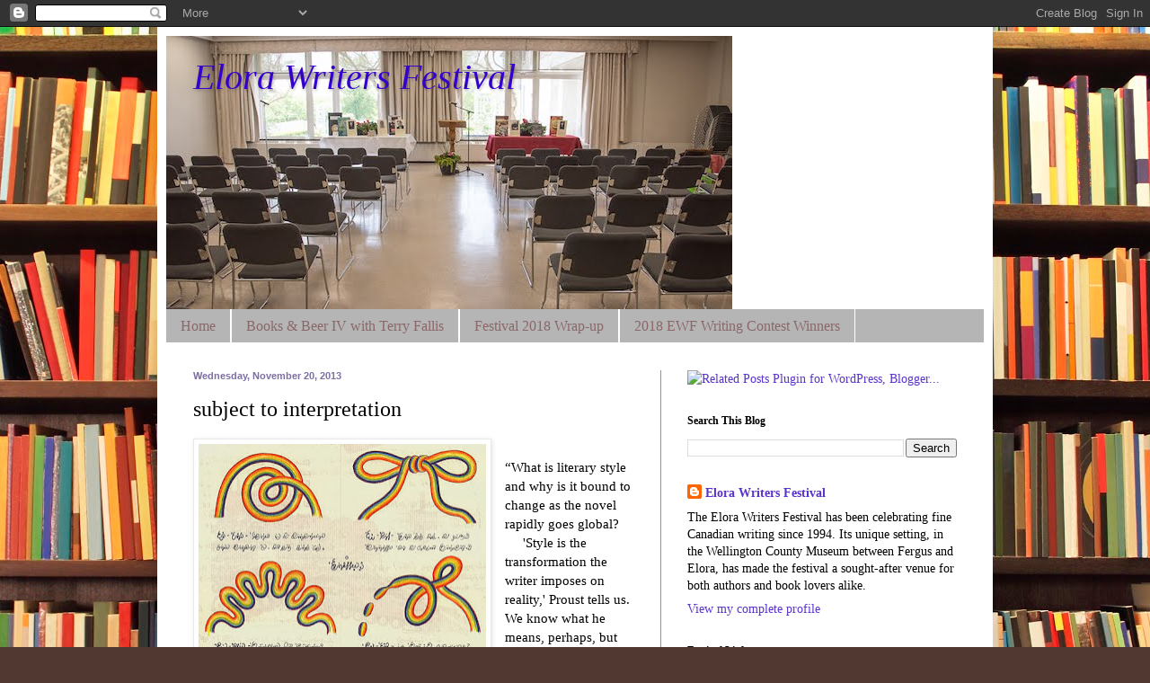

--- FILE ---
content_type: text/html; charset=UTF-8
request_url: https://elorawritersfestival.blogspot.com/2013/11/subject-to-interpretation.html
body_size: 16887
content:
<!DOCTYPE html>
<html class='v2' dir='ltr' lang='en'>
<head>
<link href='https://www.blogger.com/static/v1/widgets/335934321-css_bundle_v2.css' rel='stylesheet' type='text/css'/>
<meta content='width=1100' name='viewport'/>
<meta content='text/html; charset=UTF-8' http-equiv='Content-Type'/>
<meta content='blogger' name='generator'/>
<link href='https://elorawritersfestival.blogspot.com/favicon.ico' rel='icon' type='image/x-icon'/>
<link href='http://elorawritersfestival.blogspot.com/2013/11/subject-to-interpretation.html' rel='canonical'/>
<link rel="alternate" type="application/atom+xml" title="Elora Writers Festival - Atom" href="https://elorawritersfestival.blogspot.com/feeds/posts/default" />
<link rel="alternate" type="application/rss+xml" title="Elora Writers Festival - RSS" href="https://elorawritersfestival.blogspot.com/feeds/posts/default?alt=rss" />
<link rel="service.post" type="application/atom+xml" title="Elora Writers Festival - Atom" href="https://www.blogger.com/feeds/1224865528713684586/posts/default" />

<link rel="alternate" type="application/atom+xml" title="Elora Writers Festival - Atom" href="https://elorawritersfestival.blogspot.com/feeds/512994306684032870/comments/default" />
<!--Can't find substitution for tag [blog.ieCssRetrofitLinks]-->
<link href='https://blogger.googleusercontent.com/img/b/R29vZ2xl/AVvXsEjc7kX2mc4p7VyAAFvuS9o4KEcyXCK4N5RH2bpOpFpwYUGt9GFEnyMNMZu_cXYQUOnmNbscNWdaZGDoBuFSmhQpsFRp__ckQi0MRUnHQuAua4Ig1RwIxWN1ILmtLM4je55imk2Gi6KAnooK/s320/1156093789_be3f94abe8.jpg' rel='image_src'/>
<meta content='http://elorawritersfestival.blogspot.com/2013/11/subject-to-interpretation.html' property='og:url'/>
<meta content='subject to interpretation' property='og:title'/>
<meta content='     From the  Codex Seraphinianus (via yeeeeeee )    “What is literary style and why is it bound to change as the novel rapidly goes global...' property='og:description'/>
<meta content='https://blogger.googleusercontent.com/img/b/R29vZ2xl/AVvXsEjc7kX2mc4p7VyAAFvuS9o4KEcyXCK4N5RH2bpOpFpwYUGt9GFEnyMNMZu_cXYQUOnmNbscNWdaZGDoBuFSmhQpsFRp__ckQi0MRUnHQuAua4Ig1RwIxWN1ILmtLM4je55imk2Gi6KAnooK/w1200-h630-p-k-no-nu/1156093789_be3f94abe8.jpg' property='og:image'/>
<title>Elora Writers Festival: subject to interpretation</title>
<style id='page-skin-1' type='text/css'><!--
/*
-----------------------------------------------
Blogger Template Style
Name:     Simple
Designer: Blogger
URL:      www.blogger.com
----------------------------------------------- */
/* Content
----------------------------------------------- */
body {
font: normal normal 14px Georgia, Utopia, 'Palatino Linotype', Palatino, serif;
color: #000000;
background: #513831 url(//themes.googleusercontent.com/image?id=1KH22PlFqsiVYxboQNAoJjYmRbw5M4REHmdJbHT5M2x9zVMGrCqwSjZvaQW_A10KPc6Il) repeat-y scroll top center /* Credit: luoman (http://www.istockphoto.com/googleimages.php?id=11394138&platform=blogger) */;
padding: 0 40px 40px 40px;
}
html body .region-inner {
min-width: 0;
max-width: 100%;
width: auto;
}
h2 {
font-size: 22px;
}
a:link {
text-decoration:none;
color: #5a33cc;
}
a:visited {
text-decoration:none;
color: #964e7f;
}
a:hover {
text-decoration:underline;
color: #403366;
}
.body-fauxcolumn-outer .fauxcolumn-inner {
background: transparent none repeat scroll top left;
_background-image: none;
}
.body-fauxcolumn-outer .cap-top {
position: absolute;
z-index: 1;
height: 400px;
width: 100%;
}
.body-fauxcolumn-outer .cap-top .cap-left {
width: 100%;
background: transparent none repeat-x scroll top left;
_background-image: none;
}
.content-outer {
-moz-box-shadow: 0 0 40px rgba(0, 0, 0, .15);
-webkit-box-shadow: 0 0 5px rgba(0, 0, 0, .15);
-goog-ms-box-shadow: 0 0 10px #333333;
box-shadow: 0 0 40px rgba(0, 0, 0, .15);
margin-bottom: 1px;
}
.content-inner {
padding: 10px 10px;
}
.content-inner {
background-color: #ffffff;
}
/* Header
----------------------------------------------- */
.header-outer {
background: #ffffff url(//www.blogblog.com/1kt/simple/gradients_light.png) repeat-x scroll 0 -400px;
_background-image: none;
}
.Header h1 {
font: italic normal 40px Georgia, Utopia, 'Palatino Linotype', Palatino, serif;
color: #3400cc;
text-shadow: 1px 2px 3px rgba(0, 0, 0, .2);
}
.Header h1 a {
color: #3400cc;
}
.Header .description {
font-size: 140%;
color: #ffffff;
}
.header-inner .Header .titlewrapper {
padding: 22px 30px;
}
.header-inner .Header .descriptionwrapper {
padding: 0 30px;
}
/* Tabs
----------------------------------------------- */
.tabs-inner .section:first-child {
border-top: 0 solid #ffffff;
}
.tabs-inner .section:first-child ul {
margin-top: -0;
border-top: 0 solid #ffffff;
border-left: 0 solid #ffffff;
border-right: 0 solid #ffffff;
}
.tabs-inner .widget ul {
background: #b5b5b5 none repeat-x scroll 0 -800px;
_background-image: none;
border-bottom: 1px solid #ffffff;
margin-top: 0;
margin-left: -30px;
margin-right: -30px;
}
.tabs-inner .widget li a {
display: inline-block;
padding: .6em 1em;
font: normal normal 16px Georgia, Utopia, 'Palatino Linotype', Palatino, serif;
color: #8a686a;
border-left: 1px solid #ffffff;
border-right: 1px solid #ffffff;
}
.tabs-inner .widget li:first-child a {
border-left: none;
}
.tabs-inner .widget li.selected a, .tabs-inner .widget li a:hover {
color: #000000;
background-color: #8e7cc3;
text-decoration: none;
}
/* Columns
----------------------------------------------- */
.main-outer {
border-top: 0 solid #968bb2;
}
.fauxcolumn-left-outer .fauxcolumn-inner {
border-right: 1px solid #968bb2;
}
.fauxcolumn-right-outer .fauxcolumn-inner {
border-left: 1px solid #968bb2;
}
/* Headings
----------------------------------------------- */
div.widget > h2,
div.widget h2.title {
margin: 0 0 1em 0;
font: normal bold 12px Georgia, Utopia, 'Palatino Linotype', Palatino, serif;
color: #000000;
}
/* Widgets
----------------------------------------------- */
.widget .zippy {
color: #8d8d8d;
text-shadow: 2px 2px 1px rgba(0, 0, 0, .1);
}
.widget .popular-posts ul {
list-style: none;
}
/* Posts
----------------------------------------------- */
h2.date-header {
font: normal bold 11px Arial, Tahoma, Helvetica, FreeSans, sans-serif;
}
.date-header span {
background-color: transparent;
color: #7e6fa3;
padding: inherit;
letter-spacing: inherit;
margin: inherit;
}
.main-inner {
padding-top: 30px;
padding-bottom: 30px;
}
.main-inner .column-center-inner {
padding: 0 15px;
}
.main-inner .column-center-inner .section {
margin: 0 15px;
}
.post {
margin: 0 0 25px 0;
}
h3.post-title, .comments h4 {
font: normal normal 24px Georgia, Utopia, 'Palatino Linotype', Palatino, serif;
margin: .75em 0 0;
}
.post-body {
font-size: 110%;
line-height: 1.4;
position: relative;
}
.post-body img, .post-body .tr-caption-container, .Profile img, .Image img,
.BlogList .item-thumbnail img {
padding: 2px;
background: #ffffff;
border: 1px solid #e9e9e9;
-moz-box-shadow: 1px 1px 5px rgba(0, 0, 0, .1);
-webkit-box-shadow: 1px 1px 5px rgba(0, 0, 0, .1);
box-shadow: 1px 1px 5px rgba(0, 0, 0, .1);
}
.post-body img, .post-body .tr-caption-container {
padding: 5px;
}
.post-body .tr-caption-container {
color: #000000;
}
.post-body .tr-caption-container img {
padding: 0;
background: transparent;
border: none;
-moz-box-shadow: 0 0 0 rgba(0, 0, 0, .1);
-webkit-box-shadow: 0 0 0 rgba(0, 0, 0, .1);
box-shadow: 0 0 0 rgba(0, 0, 0, .1);
}
.post-header {
margin: 0 0 1.5em;
line-height: 1.6;
font-size: 90%;
}
.post-footer {
margin: 20px -2px 0;
padding: 5px 10px;
color: #654f96;
background-color: #dad8ee;
border-bottom: 1px solid #e9e9e9;
line-height: 1.6;
font-size: 90%;
}
#comments .comment-author {
padding-top: 1.5em;
border-top: 1px solid #968bb2;
background-position: 0 1.5em;
}
#comments .comment-author:first-child {
padding-top: 0;
border-top: none;
}
.avatar-image-container {
margin: .2em 0 0;
}
#comments .avatar-image-container img {
border: 1px solid #e9e9e9;
}
/* Comments
----------------------------------------------- */
.comments .comments-content .icon.blog-author {
background-repeat: no-repeat;
background-image: url([data-uri]);
}
.comments .comments-content .loadmore a {
border-top: 1px solid #8d8d8d;
border-bottom: 1px solid #8d8d8d;
}
.comments .comment-thread.inline-thread {
background-color: #dad8ee;
}
.comments .continue {
border-top: 2px solid #8d8d8d;
}
/* Accents
---------------------------------------------- */
.section-columns td.columns-cell {
border-left: 1px solid #968bb2;
}
.blog-pager {
background: transparent none no-repeat scroll top center;
}
.blog-pager-older-link, .home-link,
.blog-pager-newer-link {
background-color: #ffffff;
padding: 5px;
}
.footer-outer {
border-top: 0 dashed #bbbbbb;
}
/* Mobile
----------------------------------------------- */
body.mobile  {
background-size: auto;
}
.mobile .body-fauxcolumn-outer {
background: transparent none repeat scroll top left;
}
.mobile .body-fauxcolumn-outer .cap-top {
background-size: 100% auto;
}
.mobile .content-outer {
-webkit-box-shadow: 0 0 3px rgba(0, 0, 0, .15);
box-shadow: 0 0 3px rgba(0, 0, 0, .15);
}
.mobile .tabs-inner .widget ul {
margin-left: 0;
margin-right: 0;
}
.mobile .post {
margin: 0;
}
.mobile .main-inner .column-center-inner .section {
margin: 0;
}
.mobile .date-header span {
padding: 0.1em 10px;
margin: 0 -10px;
}
.mobile h3.post-title {
margin: 0;
}
.mobile .blog-pager {
background: transparent none no-repeat scroll top center;
}
.mobile .footer-outer {
border-top: none;
}
.mobile .main-inner, .mobile .footer-inner {
background-color: #ffffff;
}
.mobile-index-contents {
color: #000000;
}
.mobile-link-button {
background-color: #5a33cc;
}
.mobile-link-button a:link, .mobile-link-button a:visited {
color: #ffffff;
}
.mobile .tabs-inner .section:first-child {
border-top: none;
}
.mobile .tabs-inner .PageList .widget-content {
background-color: #8e7cc3;
color: #000000;
border-top: 1px solid #ffffff;
border-bottom: 1px solid #ffffff;
}
.mobile .tabs-inner .PageList .widget-content .pagelist-arrow {
border-left: 1px solid #ffffff;
}

--></style>
<style id='template-skin-1' type='text/css'><!--
body {
min-width: 930px;
}
.content-outer, .content-fauxcolumn-outer, .region-inner {
min-width: 930px;
max-width: 930px;
_width: 930px;
}
.main-inner .columns {
padding-left: 0px;
padding-right: 360px;
}
.main-inner .fauxcolumn-center-outer {
left: 0px;
right: 360px;
/* IE6 does not respect left and right together */
_width: expression(this.parentNode.offsetWidth -
parseInt("0px") -
parseInt("360px") + 'px');
}
.main-inner .fauxcolumn-left-outer {
width: 0px;
}
.main-inner .fauxcolumn-right-outer {
width: 360px;
}
.main-inner .column-left-outer {
width: 0px;
right: 100%;
margin-left: -0px;
}
.main-inner .column-right-outer {
width: 360px;
margin-right: -360px;
}
#layout {
min-width: 0;
}
#layout .content-outer {
min-width: 0;
width: 800px;
}
#layout .region-inner {
min-width: 0;
width: auto;
}
body#layout div.add_widget {
padding: 8px;
}
body#layout div.add_widget a {
margin-left: 32px;
}
--></style>
<style>
    body {background-image:url(\/\/themes.googleusercontent.com\/image?id=1KH22PlFqsiVYxboQNAoJjYmRbw5M4REHmdJbHT5M2x9zVMGrCqwSjZvaQW_A10KPc6Il);}
    
@media (max-width: 200px) { body {background-image:url(\/\/themes.googleusercontent.com\/image?id=1KH22PlFqsiVYxboQNAoJjYmRbw5M4REHmdJbHT5M2x9zVMGrCqwSjZvaQW_A10KPc6Il&options=w200);}}
@media (max-width: 400px) and (min-width: 201px) { body {background-image:url(\/\/themes.googleusercontent.com\/image?id=1KH22PlFqsiVYxboQNAoJjYmRbw5M4REHmdJbHT5M2x9zVMGrCqwSjZvaQW_A10KPc6Il&options=w400);}}
@media (max-width: 800px) and (min-width: 401px) { body {background-image:url(\/\/themes.googleusercontent.com\/image?id=1KH22PlFqsiVYxboQNAoJjYmRbw5M4REHmdJbHT5M2x9zVMGrCqwSjZvaQW_A10KPc6Il&options=w800);}}
@media (max-width: 1200px) and (min-width: 801px) { body {background-image:url(\/\/themes.googleusercontent.com\/image?id=1KH22PlFqsiVYxboQNAoJjYmRbw5M4REHmdJbHT5M2x9zVMGrCqwSjZvaQW_A10KPc6Il&options=w1200);}}
/* Last tag covers anything over one higher than the previous max-size cap. */
@media (min-width: 1201px) { body {background-image:url(\/\/themes.googleusercontent.com\/image?id=1KH22PlFqsiVYxboQNAoJjYmRbw5M4REHmdJbHT5M2x9zVMGrCqwSjZvaQW_A10KPc6Il&options=w1600);}}
  </style>
<link href='https://www.blogger.com/dyn-css/authorization.css?targetBlogID=1224865528713684586&amp;zx=ace1858a-24a3-4791-9b13-d4594aa55146' media='none' onload='if(media!=&#39;all&#39;)media=&#39;all&#39;' rel='stylesheet'/><noscript><link href='https://www.blogger.com/dyn-css/authorization.css?targetBlogID=1224865528713684586&amp;zx=ace1858a-24a3-4791-9b13-d4594aa55146' rel='stylesheet'/></noscript>
<meta name='google-adsense-platform-account' content='ca-host-pub-1556223355139109'/>
<meta name='google-adsense-platform-domain' content='blogspot.com'/>

</head>
<body class='loading variant-literate'>
<div class='navbar section' id='navbar' name='Navbar'><div class='widget Navbar' data-version='1' id='Navbar1'><script type="text/javascript">
    function setAttributeOnload(object, attribute, val) {
      if(window.addEventListener) {
        window.addEventListener('load',
          function(){ object[attribute] = val; }, false);
      } else {
        window.attachEvent('onload', function(){ object[attribute] = val; });
      }
    }
  </script>
<div id="navbar-iframe-container"></div>
<script type="text/javascript" src="https://apis.google.com/js/platform.js"></script>
<script type="text/javascript">
      gapi.load("gapi.iframes:gapi.iframes.style.bubble", function() {
        if (gapi.iframes && gapi.iframes.getContext) {
          gapi.iframes.getContext().openChild({
              url: 'https://www.blogger.com/navbar/1224865528713684586?po\x3d512994306684032870\x26origin\x3dhttps://elorawritersfestival.blogspot.com',
              where: document.getElementById("navbar-iframe-container"),
              id: "navbar-iframe"
          });
        }
      });
    </script><script type="text/javascript">
(function() {
var script = document.createElement('script');
script.type = 'text/javascript';
script.src = '//pagead2.googlesyndication.com/pagead/js/google_top_exp.js';
var head = document.getElementsByTagName('head')[0];
if (head) {
head.appendChild(script);
}})();
</script>
</div></div>
<div class='body-fauxcolumns'>
<div class='fauxcolumn-outer body-fauxcolumn-outer'>
<div class='cap-top'>
<div class='cap-left'></div>
<div class='cap-right'></div>
</div>
<div class='fauxborder-left'>
<div class='fauxborder-right'></div>
<div class='fauxcolumn-inner'>
</div>
</div>
<div class='cap-bottom'>
<div class='cap-left'></div>
<div class='cap-right'></div>
</div>
</div>
</div>
<div class='content'>
<div class='content-fauxcolumns'>
<div class='fauxcolumn-outer content-fauxcolumn-outer'>
<div class='cap-top'>
<div class='cap-left'></div>
<div class='cap-right'></div>
</div>
<div class='fauxborder-left'>
<div class='fauxborder-right'></div>
<div class='fauxcolumn-inner'>
</div>
</div>
<div class='cap-bottom'>
<div class='cap-left'></div>
<div class='cap-right'></div>
</div>
</div>
</div>
<div class='content-outer'>
<div class='content-cap-top cap-top'>
<div class='cap-left'></div>
<div class='cap-right'></div>
</div>
<div class='fauxborder-left content-fauxborder-left'>
<div class='fauxborder-right content-fauxborder-right'></div>
<div class='content-inner'>
<header>
<div class='header-outer'>
<div class='header-cap-top cap-top'>
<div class='cap-left'></div>
<div class='cap-right'></div>
</div>
<div class='fauxborder-left header-fauxborder-left'>
<div class='fauxborder-right header-fauxborder-right'></div>
<div class='region-inner header-inner'>
<div class='header section' id='header' name='Header'><div class='widget Header' data-version='1' id='Header1'>
<div id='header-inner' style='background-image: url("https://blogger.googleusercontent.com/img/b/R29vZ2xl/AVvXsEhd6FZcRQLL5gt_v7tOUnvBYBf6zGXl-QsxEyyYz6bZ4_FM2aVkSAuRfQj81hw2A1Q_mhlBZJUKPDQmkNmPOvgkyp6gCzar0VjMy3bLSQx7Ycokm3u6HwISuVTR59Tnwlx2Fcx6K3TI8DI-/s1600/Festival+2017+room+ready+DM+cropped.jpg"); background-position: left; width: 630px; min-height: 304px; _height: 304px; background-repeat: no-repeat; '>
<div class='titlewrapper' style='background: transparent'>
<h1 class='title' style='background: transparent; border-width: 0px'>
<a href='https://elorawritersfestival.blogspot.com/'>
Elora Writers Festival
</a>
</h1>
</div>
<div class='descriptionwrapper'>
<p class='description'><span>
</span></p>
</div>
</div>
</div></div>
</div>
</div>
<div class='header-cap-bottom cap-bottom'>
<div class='cap-left'></div>
<div class='cap-right'></div>
</div>
</div>
</header>
<div class='tabs-outer'>
<div class='tabs-cap-top cap-top'>
<div class='cap-left'></div>
<div class='cap-right'></div>
</div>
<div class='fauxborder-left tabs-fauxborder-left'>
<div class='fauxborder-right tabs-fauxborder-right'></div>
<div class='region-inner tabs-inner'>
<div class='tabs section' id='crosscol' name='Cross-Column'><div class='widget PageList' data-version='1' id='PageList1'>
<h2>Pages</h2>
<div class='widget-content'>
<ul>
<li>
<a href='https://elorawritersfestival.blogspot.com/'>Home</a>
</li>
<li>
<a href='https://www.blogger.com/blogger.g?blogID=1224865528713684586#editor/target=post;postID=8825760592267059975;onPublishedMenu=allposts;onClosedMenu=allposts;postNum=2;src=postname://'>Books & Beer IV with Terry Fallis</a>
</li>
<li>
<a href='https://elorawritersfestival.blogspot.com/2018/05/festival-2018-is-in-books.html'>Festival 2018 Wrap-up</a>
</li>
<li>
<a href='https://elorawritersfestival.blogspot.com/2018/04/announcing-2018-elora-writers-festival.html'>2018 EWF Writing Contest Winners</a>
</li>
</ul>
<div class='clear'></div>
</div>
</div></div>
<div class='tabs no-items section' id='crosscol-overflow' name='Cross-Column 2'></div>
</div>
</div>
<div class='tabs-cap-bottom cap-bottom'>
<div class='cap-left'></div>
<div class='cap-right'></div>
</div>
</div>
<div class='main-outer'>
<div class='main-cap-top cap-top'>
<div class='cap-left'></div>
<div class='cap-right'></div>
</div>
<div class='fauxborder-left main-fauxborder-left'>
<div class='fauxborder-right main-fauxborder-right'></div>
<div class='region-inner main-inner'>
<div class='columns fauxcolumns'>
<div class='fauxcolumn-outer fauxcolumn-center-outer'>
<div class='cap-top'>
<div class='cap-left'></div>
<div class='cap-right'></div>
</div>
<div class='fauxborder-left'>
<div class='fauxborder-right'></div>
<div class='fauxcolumn-inner'>
</div>
</div>
<div class='cap-bottom'>
<div class='cap-left'></div>
<div class='cap-right'></div>
</div>
</div>
<div class='fauxcolumn-outer fauxcolumn-left-outer'>
<div class='cap-top'>
<div class='cap-left'></div>
<div class='cap-right'></div>
</div>
<div class='fauxborder-left'>
<div class='fauxborder-right'></div>
<div class='fauxcolumn-inner'>
</div>
</div>
<div class='cap-bottom'>
<div class='cap-left'></div>
<div class='cap-right'></div>
</div>
</div>
<div class='fauxcolumn-outer fauxcolumn-right-outer'>
<div class='cap-top'>
<div class='cap-left'></div>
<div class='cap-right'></div>
</div>
<div class='fauxborder-left'>
<div class='fauxborder-right'></div>
<div class='fauxcolumn-inner'>
</div>
</div>
<div class='cap-bottom'>
<div class='cap-left'></div>
<div class='cap-right'></div>
</div>
</div>
<!-- corrects IE6 width calculation -->
<div class='columns-inner'>
<div class='column-center-outer'>
<div class='column-center-inner'>
<div class='main section' id='main' name='Main'><div class='widget Blog' data-version='1' id='Blog1'>
<div class='blog-posts hfeed'>

          <div class="date-outer">
        
<h2 class='date-header'><span>Wednesday, November 20, 2013</span></h2>

          <div class="date-posts">
        
<div class='post-outer'>
<div class='post hentry uncustomized-post-template' itemprop='blogPost' itemscope='itemscope' itemtype='http://schema.org/BlogPosting'>
<meta content='https://blogger.googleusercontent.com/img/b/R29vZ2xl/AVvXsEjc7kX2mc4p7VyAAFvuS9o4KEcyXCK4N5RH2bpOpFpwYUGt9GFEnyMNMZu_cXYQUOnmNbscNWdaZGDoBuFSmhQpsFRp__ckQi0MRUnHQuAua4Ig1RwIxWN1ILmtLM4je55imk2Gi6KAnooK/s320/1156093789_be3f94abe8.jpg' itemprop='image_url'/>
<meta content='1224865528713684586' itemprop='blogId'/>
<meta content='512994306684032870' itemprop='postId'/>
<a name='512994306684032870'></a>
<h3 class='post-title entry-title' itemprop='name'>
subject to interpretation
</h3>
<div class='post-header'>
<div class='post-header-line-1'></div>
</div>
<div class='post-body entry-content' id='post-body-512994306684032870' itemprop='description articleBody'>
<div dir="ltr" style="text-align: left;" trbidi="on">
<div dir="ltr" style="text-align: left;" trbidi="on">
</div>
<table cellpadding="0" cellspacing="0" class="tr-caption-container" style="float: left; margin-right: 1em; text-align: left;"><tbody>
<tr><td style="text-align: center;"><a href="https://blogger.googleusercontent.com/img/b/R29vZ2xl/AVvXsEjc7kX2mc4p7VyAAFvuS9o4KEcyXCK4N5RH2bpOpFpwYUGt9GFEnyMNMZu_cXYQUOnmNbscNWdaZGDoBuFSmhQpsFRp__ckQi0MRUnHQuAua4Ig1RwIxWN1ILmtLM4je55imk2Gi6KAnooK/s1600/1156093789_be3f94abe8.jpg" imageanchor="1" style="clear: left; margin-bottom: 1em; margin-left: auto; margin-right: auto;"><i><img border="0" height="248" src="https://blogger.googleusercontent.com/img/b/R29vZ2xl/AVvXsEjc7kX2mc4p7VyAAFvuS9o4KEcyXCK4N5RH2bpOpFpwYUGt9GFEnyMNMZu_cXYQUOnmNbscNWdaZGDoBuFSmhQpsFRp__ckQi0MRUnHQuAua4Ig1RwIxWN1ILmtLM4je55imk2Gi6KAnooK/s320/1156093789_be3f94abe8.jpg" width="320" /></i></a></td></tr>
<tr><td class="tr-caption" style="text-align: left;">From the<i> Codex Seraphinianus (via <a href="http://www.yeeeeee.com/2008/04/12/life-is-a-book/">yeeeeeee</a>)</i></td></tr>
</tbody></table>
<br />
&#8220;What is literary style and why is it bound to change as the novel rapidly goes global?<br />
&nbsp; &nbsp; &nbsp;'Style is the transformation the writer imposes on reality,' Proust tells us. We know what he means, perhaps, but the claim hardly helps us describe how a style is created or how it achieves its effects. In fact I can think of no adequate definition of style, if only because it is always diffuse throughout a text. It cannot be pinned down or wrapped up. All the same, we know at once when style is present, especially when it is extreme. [&#8230;]<br />
&nbsp; &nbsp; &nbsp;Style, then, involves a meeting between arrangements inside the prose and expectations outside it. You can&#8217;t have a strong style without a community of readers able to recognize and appreciate its departures from the common usages they know. Much of what is surprising in Green&#8217;s text is inevitably lost in translation, in a language, for example, with different rules of <a href="http://en.wikipedia.org/wiki/Deixis">deixis</a>; some is lost simply by shifting the book across the Atlantic.<br />
&nbsp; &nbsp; &nbsp;What I&#8217;m getting at is that style is predicated on a strict relation to a specific readership and the more that readership is diluted or extended, particularly if it includes foreign-language readers, the more difficult it is for a text of any stylistic density to be successful. In the past, a work of literature would establish a reputation in its culture of origin, first among critics who were presumably equipped to appreciate it, then among the larger public; only later, sometimes many years later, would it perhaps be translated by those cosmopolitan literati who wished to make it known in another country.&#8221;<br />
&#8212; Tim Parks, <i>NYR blog</i><br />
<a href="http://www.nybooks.com/blogs/nyrblog/2013/nov/07/literature-without-style/">Read more&#8230;</a></div>
<div style='clear: both;'></div>
</div>
<div class='post-footer'>
<div class='post-footer-line post-footer-line-1'>
<span class='post-author vcard'>
Posted by
<span class='fn' itemprop='author' itemscope='itemscope' itemtype='http://schema.org/Person'>
<meta content='https://www.blogger.com/profile/14533780781399622005' itemprop='url'/>
<a class='g-profile' href='https://www.blogger.com/profile/14533780781399622005' rel='author' title='author profile'>
<span itemprop='name'>Elora Writers Festival</span>
</a>
</span>
</span>
<span class='post-timestamp'>
at
<meta content='http://elorawritersfestival.blogspot.com/2013/11/subject-to-interpretation.html' itemprop='url'/>
<a class='timestamp-link' href='https://elorawritersfestival.blogspot.com/2013/11/subject-to-interpretation.html' rel='bookmark' title='permanent link'><abbr class='published' itemprop='datePublished' title='2013-11-20T13:25:00-05:00'>1:25&#8239;PM</abbr></a>
</span>
<span class='post-comment-link'>
</span>
<span class='post-icons'>
<span class='item-control blog-admin pid-1382139238'>
<a href='https://www.blogger.com/post-edit.g?blogID=1224865528713684586&postID=512994306684032870&from=pencil' title='Edit Post'>
<img alt='' class='icon-action' height='18' src='https://resources.blogblog.com/img/icon18_edit_allbkg.gif' width='18'/>
</a>
</span>
</span>
<div class='post-share-buttons goog-inline-block'>
<a class='goog-inline-block share-button sb-email' href='https://www.blogger.com/share-post.g?blogID=1224865528713684586&postID=512994306684032870&target=email' target='_blank' title='Email This'><span class='share-button-link-text'>Email This</span></a><a class='goog-inline-block share-button sb-blog' href='https://www.blogger.com/share-post.g?blogID=1224865528713684586&postID=512994306684032870&target=blog' onclick='window.open(this.href, "_blank", "height=270,width=475"); return false;' target='_blank' title='BlogThis!'><span class='share-button-link-text'>BlogThis!</span></a><a class='goog-inline-block share-button sb-twitter' href='https://www.blogger.com/share-post.g?blogID=1224865528713684586&postID=512994306684032870&target=twitter' target='_blank' title='Share to X'><span class='share-button-link-text'>Share to X</span></a><a class='goog-inline-block share-button sb-facebook' href='https://www.blogger.com/share-post.g?blogID=1224865528713684586&postID=512994306684032870&target=facebook' onclick='window.open(this.href, "_blank", "height=430,width=640"); return false;' target='_blank' title='Share to Facebook'><span class='share-button-link-text'>Share to Facebook</span></a><a class='goog-inline-block share-button sb-pinterest' href='https://www.blogger.com/share-post.g?blogID=1224865528713684586&postID=512994306684032870&target=pinterest' target='_blank' title='Share to Pinterest'><span class='share-button-link-text'>Share to Pinterest</span></a>
</div>
</div>
<div class='post-footer-line post-footer-line-2'>
<span class='post-labels'>
Labels:
<a href='https://elorawritersfestival.blogspot.com/search/label/Codex%20Seraphinianus' rel='tag'>Codex Seraphinianus</a>,
<a href='https://elorawritersfestival.blogspot.com/search/label/foreign-language%20readers' rel='tag'>foreign-language readers</a>,
<a href='https://elorawritersfestival.blogspot.com/search/label/literary%20style' rel='tag'>literary style</a>,
<a href='https://elorawritersfestival.blogspot.com/search/label/lost%20in%20translation' rel='tag'>lost in translation</a>,
<a href='https://elorawritersfestival.blogspot.com/search/label/nuanced' rel='tag'>nuanced</a>,
<a href='https://elorawritersfestival.blogspot.com/search/label/Proust' rel='tag'>Proust</a>,
<a href='https://elorawritersfestival.blogspot.com/search/label/Tim%20Parks' rel='tag'>Tim Parks</a>
</span>
</div>
<div class='post-footer-line post-footer-line-3'>
<span class='post-location'>
</span>
</div>
</div>
</div>
<div class='comments' id='comments'>
<a name='comments'></a>
<h4>No comments:</h4>
<div id='Blog1_comments-block-wrapper'>
<dl class='avatar-comment-indent' id='comments-block'>
</dl>
</div>
<p class='comment-footer'>
<div class='comment-form'>
<a name='comment-form'></a>
<h4 id='comment-post-message'>Post a Comment</h4>
<p>
</p>
<a href='https://www.blogger.com/comment/frame/1224865528713684586?po=512994306684032870&hl=en&saa=85391&origin=https://elorawritersfestival.blogspot.com' id='comment-editor-src'></a>
<iframe allowtransparency='true' class='blogger-iframe-colorize blogger-comment-from-post' frameborder='0' height='410px' id='comment-editor' name='comment-editor' src='' width='100%'></iframe>
<script src='https://www.blogger.com/static/v1/jsbin/2830521187-comment_from_post_iframe.js' type='text/javascript'></script>
<script type='text/javascript'>
      BLOG_CMT_createIframe('https://www.blogger.com/rpc_relay.html');
    </script>
</div>
</p>
</div>
</div>

        </div></div>
      
</div>
<div class='blog-pager' id='blog-pager'>
<span id='blog-pager-newer-link'>
<a class='blog-pager-newer-link' href='https://elorawritersfestival.blogspot.com/2013/11/people-want-their-suffering-to-mean.html' id='Blog1_blog-pager-newer-link' title='Newer Post'>Newer Post</a>
</span>
<span id='blog-pager-older-link'>
<a class='blog-pager-older-link' href='https://elorawritersfestival.blogspot.com/2013/11/rich-brew.html' id='Blog1_blog-pager-older-link' title='Older Post'>Older Post</a>
</span>
<a class='home-link' href='https://elorawritersfestival.blogspot.com/'>Home</a>
</div>
<div class='clear'></div>
<div class='post-feeds'>
<div class='feed-links'>
Subscribe to:
<a class='feed-link' href='https://elorawritersfestival.blogspot.com/feeds/512994306684032870/comments/default' target='_blank' type='application/atom+xml'>Post Comments (Atom)</a>
</div>
</div>
</div></div>
</div>
</div>
<div class='column-left-outer'>
<div class='column-left-inner'>
<aside>
</aside>
</div>
</div>
<div class='column-right-outer'>
<div class='column-right-inner'>
<aside>
<div class='sidebar section' id='sidebar-right-1'><div class='widget HTML' data-version='1' id='HTML1'><script>
var linkwithin_site_id = 1797163;
</script>
<script src="//www.linkwithin.com/widget.js"></script>
<a href="http://www.linkwithin.com/"><img src="https://lh3.googleusercontent.com/blogger_img_proxy/AEn0k_vw4lNv97CkvoAqn5J3NNJHjHM9yIUNl5bgMxcTJTTahbrnl9WrjthH4gpGFm-N1L4oxVjlCQxUhCQCNcjHduIVCN5gyE9j=s0-d" alt="Related Posts Plugin for WordPress, Blogger..." style="border: 0"></a></div><div class='widget BlogSearch' data-version='1' id='BlogSearch1'>
<h2 class='title'>Search This Blog</h2>
<div class='widget-content'>
<div id='BlogSearch1_form'>
<form action='https://elorawritersfestival.blogspot.com/search' class='gsc-search-box' target='_top'>
<table cellpadding='0' cellspacing='0' class='gsc-search-box'>
<tbody>
<tr>
<td class='gsc-input'>
<input autocomplete='off' class='gsc-input' name='q' size='10' title='search' type='text' value=''/>
</td>
<td class='gsc-search-button'>
<input class='gsc-search-button' title='search' type='submit' value='Search'/>
</td>
</tr>
</tbody>
</table>
</form>
</div>
</div>
<div class='clear'></div>
</div><div class='widget Profile' data-version='1' id='Profile1'>
<div class='widget-content'>
<dl class='profile-datablock'>
<dt class='profile-data'>
<a class='profile-name-link g-profile' href='https://www.blogger.com/profile/14533780781399622005' rel='author' style='background-image: url(//www.blogger.com/img/logo-16.png);'>
Elora Writers Festival
</a>
</dt>
<dd class='profile-textblock'>The Elora Writers Festival has been celebrating fine Canadian writing since 1994. Its unique setting, in the Wellington County Museum between Fergus and Elora, has made the festival a sought-after venue for both authors and book lovers alike.</dd>
</dl>
<a class='profile-link' href='https://www.blogger.com/profile/14533780781399622005' rel='author'>View my complete profile</a>
<div class='clear'></div>
</div>
</div><div class='widget LinkList' data-version='1' id='LinkList1'>
<h2>Festival Links...</h2>
<div class='widget-content'>
<ul>
<li><a href='https://www.roxannesreflections.ca/'>TICKETS - in Fergus</a></li>
<li><a href='http://49thshelf.com/'>49th Shelf</a></li>
<li><a href='http://www.accesscopyright.ca/'>Access Copyright</a></li>
<li><a href='http://www.readings.org/?q=weekly'>Authors at Harbourfront Centre (Calendar)</a></li>
<li><a href='http://www.bookartiste.blogspot.ca/?view=magazine'>Book Artiste</a></li>
<li><a href='http://www.canadacouncil.ca/writing/'>Canada Council for the Arts (Writing)</a></li>
<li><a href='http://www.cbabook.org/index.html'>Canadian Booksellers Association</a></li>
<li><a href='http://cwcfoundation.ca/'>Centre Wellington Community Foundation</a></li>
<li><a href='http://www.communityresourcecentre.org/'>Community Resource Centre</a></li>
<li><a href='http://www.davebeynon.blogspot.com/'>Dave Beynon</a></li>
<li><a href='http://www.dreamerswriting.com/'>Dreamers Creative Writing</a></li>
<li><a href='http://www.artscouncil.elora.on.ca/'>Elora Arts Council</a></li>
<li><a href='http://www.edenmillswritersfestival.ca/index.html'>Eden Mills Writers' Festival</a></li>
<li><a href='http://www.eloracentreforthearts.ca/'>Elora Centre for the Arts</a></li>
<li><a href='http://www.eloracommunitytheatre.com/'>Elora Community Theatre</a></li>
<li><a href='http://www.elorafergus.travel/'>Elora Fergus Tourism</a></li>
<li><a href='http://www.elorafestival.com/'>Elora Festival</a></li>
<li><a href='http://www.elorapoetrycentre.ca/'>Elora Poetry Centre</a></li>
<li><a href='http://www.wellington.ca/museum_subsection.aspx?id=97'>Fergus Branch - Wellington County Library</a></li>
<li><a href='http://www.febba.ca/'>Fergus-Elora Bed & Breakfast Association</a></li>
<li><a href='http://www.centrewellington.com/'>Fergus-Elora News Express</a></li>
<li><a href='https://www.facebook.com/pages/Fish-Quill-Poetry-Boat/134520053252669'>Fish Quill Poetry Boat</a></li>
<li><a href='http://foldedsky.blogspot.com/'>Folded Sky</a></li>
<li><a href='http://www.foodcycleride.ca/'>Food Cycle Ride</a></li>
<li><a href='http://www.frabertsfreshfood.com/'>Fraberts Fresh Food</a></li>
<li><a href='http://www.theglobeandmail.com/arts/books-and-media/'>Globe and Mail - BOOKS</a></li>
<li><a href='http://www.cinemaclock.com/aw/ctha.aw/ont/Kitchener/e/Gorge_Cinema_Elora.html'>Gorge Cinema</a></li>
<li><a href='http://www.guardian.co.uk/books'>Guardian - BOOKS</a></li>
<li><a href='http://guelpharts.ca/'>Guelph Arts Council</a></li>
<li><a href='http://www.heritageriver.ca/'>Heritage River</a></li>
<li><a href='http://www.huffingtonpost.com/books/'>Huffington Post - BOOKS</a></li>
<li><a href='http://www.readings.org/'>International Festival of Authors</a></li>
<li><a href='http://www.jewishfiction.net/index.php/home/'>Jewish Fiction</a></li>
<li><a href='http://www.lakefieldliteraryfestival.com/index.html'>Lakefield Literary Festival</a></li>
<li><a href='http://www.poets.ca/'>League of Canadian Poets</a></li>
<li><a href='http://www.nytimes.com/pages/books/index.html'>New York Times -BOOKS</a></li>
<li><a href='http://www.nupoetics.com/'>nupoetics</a></li>
<li><a href='http://www.arts.on.ca/site4.aspx'>Ontario Arts Council (OAC)</a></li>
<li><a href='http://www.pencanada.ca/'>PEN Canada</a></li>
<li><a href='http://pippoetry.blogspot.com/'>PIP (Project for Innovative Poetry)</a></li>
<li><a href='https://www.roxannesreflections.ca/'>Roxanne's Reflections Book and Card Shop</a></li>
<li><a href='http://www.thinairwinnipeg.ca/'>Thin Air (Winnipeg International Writers Festival)</a></li>
<li><a href='http://www.uneq.qc.ca'>UNEQ</a></li>
<li><a href='http://vocamuspress.wordpress.com/'>Vocamus Press</a></li>
<li><a href='http://www.wellingtonadvertiser.com/'>Wellington Advertiser</a></li>
<li><a href='http://www.wcm.on.ca/'>Wellington County Museum & Archives</a></li>
<li><a href='http://www.thewordonthestreet.ca/wots/'>Word on the Street</a></li>
<li><a href='http://www.worldreader.org/'>Worldreader</a></li>
<li><a href='http://jeanmills.blogspot.ca/'>Writer's Life</a></li>
<li><a href='http://www.writersunion.ca/index.asp'>Writers' Union of Canada</a></li>
</ul>
<div class='clear'></div>
</div>
</div><div class='widget Image' data-version='1' id='Image2'>
<div class='widget-content'>
<a href='http://twitter.com/EloraWF'>
<img alt='' height='79' id='Image2_img' src='https://blogger.googleusercontent.com/img/b/R29vZ2xl/AVvXsEhGp1Ea_1JBne682eZrcS3LP_L2dq0xOu1xAC2432CBuTcL-iLr8T79kcBjbpt1bcDCiThUKw-mWztYShPU4N1hYpApX1tFhd1Ce3ACfR9n84ULXWonkhFG6iXBnW0B6KUNlhvC1r3oIsY/s380/twitter.png' width='85'/>
</a>
<br/>
<span class='caption'>Follow us on Twitter</span>
</div>
<div class='clear'></div>
</div><div class='widget Followers' data-version='1' id='Followers1'>
<h2 class='title'>Followers</h2>
<div class='widget-content'>
<div id='Followers1-wrapper'>
<div style='margin-right:2px;'>
<div><script type="text/javascript" src="https://apis.google.com/js/platform.js"></script>
<div id="followers-iframe-container"></div>
<script type="text/javascript">
    window.followersIframe = null;
    function followersIframeOpen(url) {
      gapi.load("gapi.iframes", function() {
        if (gapi.iframes && gapi.iframes.getContext) {
          window.followersIframe = gapi.iframes.getContext().openChild({
            url: url,
            where: document.getElementById("followers-iframe-container"),
            messageHandlersFilter: gapi.iframes.CROSS_ORIGIN_IFRAMES_FILTER,
            messageHandlers: {
              '_ready': function(obj) {
                window.followersIframe.getIframeEl().height = obj.height;
              },
              'reset': function() {
                window.followersIframe.close();
                followersIframeOpen("https://www.blogger.com/followers/frame/1224865528713684586?colors\x3dCgt0cmFuc3BhcmVudBILdHJhbnNwYXJlbnQaByMwMDAwMDAiByM1YTMzY2MqByNmZmZmZmYyByMwMDAwMDA6ByMwMDAwMDBCByM1YTMzY2NKByM4ZDhkOGRSByM1YTMzY2NaC3RyYW5zcGFyZW50\x26pageSize\x3d21\x26hl\x3den\x26origin\x3dhttps://elorawritersfestival.blogspot.com");
              },
              'open': function(url) {
                window.followersIframe.close();
                followersIframeOpen(url);
              }
            }
          });
        }
      });
    }
    followersIframeOpen("https://www.blogger.com/followers/frame/1224865528713684586?colors\x3dCgt0cmFuc3BhcmVudBILdHJhbnNwYXJlbnQaByMwMDAwMDAiByM1YTMzY2MqByNmZmZmZmYyByMwMDAwMDA6ByMwMDAwMDBCByM1YTMzY2NKByM4ZDhkOGRSByM1YTMzY2NaC3RyYW5zcGFyZW50\x26pageSize\x3d21\x26hl\x3den\x26origin\x3dhttps://elorawritersfestival.blogspot.com");
  </script></div>
</div>
</div>
<div class='clear'></div>
</div>
</div></div>
<table border='0' cellpadding='0' cellspacing='0' class='section-columns columns-2'>
<tbody>
<tr>
<td class='first columns-cell'>
<div class='sidebar section' id='sidebar-right-2-1'><div class='widget Subscribe' data-version='1' id='Subscribe1'>
<div style='white-space:nowrap'>
<h2 class='title'>Subscribe To</h2>
<div class='widget-content'>
<div class='subscribe-wrapper subscribe-type-POST'>
<div class='subscribe expanded subscribe-type-POST' id='SW_READER_LIST_Subscribe1POST' style='display:none;'>
<div class='top'>
<span class='inner' onclick='return(_SW_toggleReaderList(event, "Subscribe1POST"));'>
<img class='subscribe-dropdown-arrow' src='https://resources.blogblog.com/img/widgets/arrow_dropdown.gif'/>
<img align='absmiddle' alt='' border='0' class='feed-icon' src='https://resources.blogblog.com/img/icon_feed12.png'/>
Posts
</span>
<div class='feed-reader-links'>
<a class='feed-reader-link' href='https://www.netvibes.com/subscribe.php?url=https%3A%2F%2Felorawritersfestival.blogspot.com%2Ffeeds%2Fposts%2Fdefault' target='_blank'>
<img src='https://resources.blogblog.com/img/widgets/subscribe-netvibes.png'/>
</a>
<a class='feed-reader-link' href='https://add.my.yahoo.com/content?url=https%3A%2F%2Felorawritersfestival.blogspot.com%2Ffeeds%2Fposts%2Fdefault' target='_blank'>
<img src='https://resources.blogblog.com/img/widgets/subscribe-yahoo.png'/>
</a>
<a class='feed-reader-link' href='https://elorawritersfestival.blogspot.com/feeds/posts/default' target='_blank'>
<img align='absmiddle' class='feed-icon' src='https://resources.blogblog.com/img/icon_feed12.png'/>
                  Atom
                </a>
</div>
</div>
<div class='bottom'></div>
</div>
<div class='subscribe' id='SW_READER_LIST_CLOSED_Subscribe1POST' onclick='return(_SW_toggleReaderList(event, "Subscribe1POST"));'>
<div class='top'>
<span class='inner'>
<img class='subscribe-dropdown-arrow' src='https://resources.blogblog.com/img/widgets/arrow_dropdown.gif'/>
<span onclick='return(_SW_toggleReaderList(event, "Subscribe1POST"));'>
<img align='absmiddle' alt='' border='0' class='feed-icon' src='https://resources.blogblog.com/img/icon_feed12.png'/>
Posts
</span>
</span>
</div>
<div class='bottom'></div>
</div>
</div>
<div class='subscribe-wrapper subscribe-type-PER_POST'>
<div class='subscribe expanded subscribe-type-PER_POST' id='SW_READER_LIST_Subscribe1PER_POST' style='display:none;'>
<div class='top'>
<span class='inner' onclick='return(_SW_toggleReaderList(event, "Subscribe1PER_POST"));'>
<img class='subscribe-dropdown-arrow' src='https://resources.blogblog.com/img/widgets/arrow_dropdown.gif'/>
<img align='absmiddle' alt='' border='0' class='feed-icon' src='https://resources.blogblog.com/img/icon_feed12.png'/>
Comments
</span>
<div class='feed-reader-links'>
<a class='feed-reader-link' href='https://www.netvibes.com/subscribe.php?url=https%3A%2F%2Felorawritersfestival.blogspot.com%2Ffeeds%2F512994306684032870%2Fcomments%2Fdefault' target='_blank'>
<img src='https://resources.blogblog.com/img/widgets/subscribe-netvibes.png'/>
</a>
<a class='feed-reader-link' href='https://add.my.yahoo.com/content?url=https%3A%2F%2Felorawritersfestival.blogspot.com%2Ffeeds%2F512994306684032870%2Fcomments%2Fdefault' target='_blank'>
<img src='https://resources.blogblog.com/img/widgets/subscribe-yahoo.png'/>
</a>
<a class='feed-reader-link' href='https://elorawritersfestival.blogspot.com/feeds/512994306684032870/comments/default' target='_blank'>
<img align='absmiddle' class='feed-icon' src='https://resources.blogblog.com/img/icon_feed12.png'/>
                  Atom
                </a>
</div>
</div>
<div class='bottom'></div>
</div>
<div class='subscribe' id='SW_READER_LIST_CLOSED_Subscribe1PER_POST' onclick='return(_SW_toggleReaderList(event, "Subscribe1PER_POST"));'>
<div class='top'>
<span class='inner'>
<img class='subscribe-dropdown-arrow' src='https://resources.blogblog.com/img/widgets/arrow_dropdown.gif'/>
<span onclick='return(_SW_toggleReaderList(event, "Subscribe1PER_POST"));'>
<img align='absmiddle' alt='' border='0' class='feed-icon' src='https://resources.blogblog.com/img/icon_feed12.png'/>
Comments
</span>
</span>
</div>
<div class='bottom'></div>
</div>
</div>
<div style='clear:both'></div>
</div>
</div>
<div class='clear'></div>
</div></div>
</td>
<td class='columns-cell'>
<div class='sidebar no-items section' id='sidebar-right-2-2'></div>
</td>
</tr>
</tbody>
</table>
<div class='sidebar section' id='sidebar-right-3'><div class='widget BlogArchive' data-version='1' id='BlogArchive1'>
<h2>Blog Archive</h2>
<div class='widget-content'>
<div id='ArchiveList'>
<div id='BlogArchive1_ArchiveList'>
<ul class='hierarchy'>
<li class='archivedate collapsed'>
<a class='toggle' href='javascript:void(0)'>
<span class='zippy'>

        &#9658;&#160;
      
</span>
</a>
<a class='post-count-link' href='https://elorawritersfestival.blogspot.com/2019/'>
2019
</a>
<span class='post-count' dir='ltr'>(1)</span>
<ul class='hierarchy'>
<li class='archivedate collapsed'>
<a class='toggle' href='javascript:void(0)'>
<span class='zippy'>

        &#9658;&#160;
      
</span>
</a>
<a class='post-count-link' href='https://elorawritersfestival.blogspot.com/2019/02/'>
February
</a>
<span class='post-count' dir='ltr'>(1)</span>
</li>
</ul>
</li>
</ul>
<ul class='hierarchy'>
<li class='archivedate collapsed'>
<a class='toggle' href='javascript:void(0)'>
<span class='zippy'>

        &#9658;&#160;
      
</span>
</a>
<a class='post-count-link' href='https://elorawritersfestival.blogspot.com/2018/'>
2018
</a>
<span class='post-count' dir='ltr'>(7)</span>
<ul class='hierarchy'>
<li class='archivedate collapsed'>
<a class='toggle' href='javascript:void(0)'>
<span class='zippy'>

        &#9658;&#160;
      
</span>
</a>
<a class='post-count-link' href='https://elorawritersfestival.blogspot.com/2018/12/'>
December
</a>
<span class='post-count' dir='ltr'>(1)</span>
</li>
</ul>
<ul class='hierarchy'>
<li class='archivedate collapsed'>
<a class='toggle' href='javascript:void(0)'>
<span class='zippy'>

        &#9658;&#160;
      
</span>
</a>
<a class='post-count-link' href='https://elorawritersfestival.blogspot.com/2018/11/'>
November
</a>
<span class='post-count' dir='ltr'>(1)</span>
</li>
</ul>
<ul class='hierarchy'>
<li class='archivedate collapsed'>
<a class='toggle' href='javascript:void(0)'>
<span class='zippy'>

        &#9658;&#160;
      
</span>
</a>
<a class='post-count-link' href='https://elorawritersfestival.blogspot.com/2018/05/'>
May
</a>
<span class='post-count' dir='ltr'>(1)</span>
</li>
</ul>
<ul class='hierarchy'>
<li class='archivedate collapsed'>
<a class='toggle' href='javascript:void(0)'>
<span class='zippy'>

        &#9658;&#160;
      
</span>
</a>
<a class='post-count-link' href='https://elorawritersfestival.blogspot.com/2018/04/'>
April
</a>
<span class='post-count' dir='ltr'>(2)</span>
</li>
</ul>
<ul class='hierarchy'>
<li class='archivedate collapsed'>
<a class='toggle' href='javascript:void(0)'>
<span class='zippy'>

        &#9658;&#160;
      
</span>
</a>
<a class='post-count-link' href='https://elorawritersfestival.blogspot.com/2018/03/'>
March
</a>
<span class='post-count' dir='ltr'>(1)</span>
</li>
</ul>
<ul class='hierarchy'>
<li class='archivedate collapsed'>
<a class='toggle' href='javascript:void(0)'>
<span class='zippy'>

        &#9658;&#160;
      
</span>
</a>
<a class='post-count-link' href='https://elorawritersfestival.blogspot.com/2018/02/'>
February
</a>
<span class='post-count' dir='ltr'>(1)</span>
</li>
</ul>
</li>
</ul>
<ul class='hierarchy'>
<li class='archivedate collapsed'>
<a class='toggle' href='javascript:void(0)'>
<span class='zippy'>

        &#9658;&#160;
      
</span>
</a>
<a class='post-count-link' href='https://elorawritersfestival.blogspot.com/2017/'>
2017
</a>
<span class='post-count' dir='ltr'>(10)</span>
<ul class='hierarchy'>
<li class='archivedate collapsed'>
<a class='toggle' href='javascript:void(0)'>
<span class='zippy'>

        &#9658;&#160;
      
</span>
</a>
<a class='post-count-link' href='https://elorawritersfestival.blogspot.com/2017/10/'>
October
</a>
<span class='post-count' dir='ltr'>(1)</span>
</li>
</ul>
<ul class='hierarchy'>
<li class='archivedate collapsed'>
<a class='toggle' href='javascript:void(0)'>
<span class='zippy'>

        &#9658;&#160;
      
</span>
</a>
<a class='post-count-link' href='https://elorawritersfestival.blogspot.com/2017/05/'>
May
</a>
<span class='post-count' dir='ltr'>(3)</span>
</li>
</ul>
<ul class='hierarchy'>
<li class='archivedate collapsed'>
<a class='toggle' href='javascript:void(0)'>
<span class='zippy'>

        &#9658;&#160;
      
</span>
</a>
<a class='post-count-link' href='https://elorawritersfestival.blogspot.com/2017/04/'>
April
</a>
<span class='post-count' dir='ltr'>(2)</span>
</li>
</ul>
<ul class='hierarchy'>
<li class='archivedate collapsed'>
<a class='toggle' href='javascript:void(0)'>
<span class='zippy'>

        &#9658;&#160;
      
</span>
</a>
<a class='post-count-link' href='https://elorawritersfestival.blogspot.com/2017/02/'>
February
</a>
<span class='post-count' dir='ltr'>(2)</span>
</li>
</ul>
<ul class='hierarchy'>
<li class='archivedate collapsed'>
<a class='toggle' href='javascript:void(0)'>
<span class='zippy'>

        &#9658;&#160;
      
</span>
</a>
<a class='post-count-link' href='https://elorawritersfestival.blogspot.com/2017/01/'>
January
</a>
<span class='post-count' dir='ltr'>(2)</span>
</li>
</ul>
</li>
</ul>
<ul class='hierarchy'>
<li class='archivedate collapsed'>
<a class='toggle' href='javascript:void(0)'>
<span class='zippy'>

        &#9658;&#160;
      
</span>
</a>
<a class='post-count-link' href='https://elorawritersfestival.blogspot.com/2016/'>
2016
</a>
<span class='post-count' dir='ltr'>(7)</span>
<ul class='hierarchy'>
<li class='archivedate collapsed'>
<a class='toggle' href='javascript:void(0)'>
<span class='zippy'>

        &#9658;&#160;
      
</span>
</a>
<a class='post-count-link' href='https://elorawritersfestival.blogspot.com/2016/11/'>
November
</a>
<span class='post-count' dir='ltr'>(1)</span>
</li>
</ul>
<ul class='hierarchy'>
<li class='archivedate collapsed'>
<a class='toggle' href='javascript:void(0)'>
<span class='zippy'>

        &#9658;&#160;
      
</span>
</a>
<a class='post-count-link' href='https://elorawritersfestival.blogspot.com/2016/09/'>
September
</a>
<span class='post-count' dir='ltr'>(1)</span>
</li>
</ul>
<ul class='hierarchy'>
<li class='archivedate collapsed'>
<a class='toggle' href='javascript:void(0)'>
<span class='zippy'>

        &#9658;&#160;
      
</span>
</a>
<a class='post-count-link' href='https://elorawritersfestival.blogspot.com/2016/05/'>
May
</a>
<span class='post-count' dir='ltr'>(2)</span>
</li>
</ul>
<ul class='hierarchy'>
<li class='archivedate collapsed'>
<a class='toggle' href='javascript:void(0)'>
<span class='zippy'>

        &#9658;&#160;
      
</span>
</a>
<a class='post-count-link' href='https://elorawritersfestival.blogspot.com/2016/03/'>
March
</a>
<span class='post-count' dir='ltr'>(2)</span>
</li>
</ul>
<ul class='hierarchy'>
<li class='archivedate collapsed'>
<a class='toggle' href='javascript:void(0)'>
<span class='zippy'>

        &#9658;&#160;
      
</span>
</a>
<a class='post-count-link' href='https://elorawritersfestival.blogspot.com/2016/01/'>
January
</a>
<span class='post-count' dir='ltr'>(1)</span>
</li>
</ul>
</li>
</ul>
<ul class='hierarchy'>
<li class='archivedate collapsed'>
<a class='toggle' href='javascript:void(0)'>
<span class='zippy'>

        &#9658;&#160;
      
</span>
</a>
<a class='post-count-link' href='https://elorawritersfestival.blogspot.com/2015/'>
2015
</a>
<span class='post-count' dir='ltr'>(11)</span>
<ul class='hierarchy'>
<li class='archivedate collapsed'>
<a class='toggle' href='javascript:void(0)'>
<span class='zippy'>

        &#9658;&#160;
      
</span>
</a>
<a class='post-count-link' href='https://elorawritersfestival.blogspot.com/2015/12/'>
December
</a>
<span class='post-count' dir='ltr'>(1)</span>
</li>
</ul>
<ul class='hierarchy'>
<li class='archivedate collapsed'>
<a class='toggle' href='javascript:void(0)'>
<span class='zippy'>

        &#9658;&#160;
      
</span>
</a>
<a class='post-count-link' href='https://elorawritersfestival.blogspot.com/2015/11/'>
November
</a>
<span class='post-count' dir='ltr'>(2)</span>
</li>
</ul>
<ul class='hierarchy'>
<li class='archivedate collapsed'>
<a class='toggle' href='javascript:void(0)'>
<span class='zippy'>

        &#9658;&#160;
      
</span>
</a>
<a class='post-count-link' href='https://elorawritersfestival.blogspot.com/2015/10/'>
October
</a>
<span class='post-count' dir='ltr'>(1)</span>
</li>
</ul>
<ul class='hierarchy'>
<li class='archivedate collapsed'>
<a class='toggle' href='javascript:void(0)'>
<span class='zippy'>

        &#9658;&#160;
      
</span>
</a>
<a class='post-count-link' href='https://elorawritersfestival.blogspot.com/2015/05/'>
May
</a>
<span class='post-count' dir='ltr'>(4)</span>
</li>
</ul>
<ul class='hierarchy'>
<li class='archivedate collapsed'>
<a class='toggle' href='javascript:void(0)'>
<span class='zippy'>

        &#9658;&#160;
      
</span>
</a>
<a class='post-count-link' href='https://elorawritersfestival.blogspot.com/2015/03/'>
March
</a>
<span class='post-count' dir='ltr'>(1)</span>
</li>
</ul>
<ul class='hierarchy'>
<li class='archivedate collapsed'>
<a class='toggle' href='javascript:void(0)'>
<span class='zippy'>

        &#9658;&#160;
      
</span>
</a>
<a class='post-count-link' href='https://elorawritersfestival.blogspot.com/2015/01/'>
January
</a>
<span class='post-count' dir='ltr'>(2)</span>
</li>
</ul>
</li>
</ul>
<ul class='hierarchy'>
<li class='archivedate collapsed'>
<a class='toggle' href='javascript:void(0)'>
<span class='zippy'>

        &#9658;&#160;
      
</span>
</a>
<a class='post-count-link' href='https://elorawritersfestival.blogspot.com/2014/'>
2014
</a>
<span class='post-count' dir='ltr'>(67)</span>
<ul class='hierarchy'>
<li class='archivedate collapsed'>
<a class='toggle' href='javascript:void(0)'>
<span class='zippy'>

        &#9658;&#160;
      
</span>
</a>
<a class='post-count-link' href='https://elorawritersfestival.blogspot.com/2014/11/'>
November
</a>
<span class='post-count' dir='ltr'>(1)</span>
</li>
</ul>
<ul class='hierarchy'>
<li class='archivedate collapsed'>
<a class='toggle' href='javascript:void(0)'>
<span class='zippy'>

        &#9658;&#160;
      
</span>
</a>
<a class='post-count-link' href='https://elorawritersfestival.blogspot.com/2014/10/'>
October
</a>
<span class='post-count' dir='ltr'>(1)</span>
</li>
</ul>
<ul class='hierarchy'>
<li class='archivedate collapsed'>
<a class='toggle' href='javascript:void(0)'>
<span class='zippy'>

        &#9658;&#160;
      
</span>
</a>
<a class='post-count-link' href='https://elorawritersfestival.blogspot.com/2014/09/'>
September
</a>
<span class='post-count' dir='ltr'>(2)</span>
</li>
</ul>
<ul class='hierarchy'>
<li class='archivedate collapsed'>
<a class='toggle' href='javascript:void(0)'>
<span class='zippy'>

        &#9658;&#160;
      
</span>
</a>
<a class='post-count-link' href='https://elorawritersfestival.blogspot.com/2014/05/'>
May
</a>
<span class='post-count' dir='ltr'>(11)</span>
</li>
</ul>
<ul class='hierarchy'>
<li class='archivedate collapsed'>
<a class='toggle' href='javascript:void(0)'>
<span class='zippy'>

        &#9658;&#160;
      
</span>
</a>
<a class='post-count-link' href='https://elorawritersfestival.blogspot.com/2014/04/'>
April
</a>
<span class='post-count' dir='ltr'>(18)</span>
</li>
</ul>
<ul class='hierarchy'>
<li class='archivedate collapsed'>
<a class='toggle' href='javascript:void(0)'>
<span class='zippy'>

        &#9658;&#160;
      
</span>
</a>
<a class='post-count-link' href='https://elorawritersfestival.blogspot.com/2014/03/'>
March
</a>
<span class='post-count' dir='ltr'>(12)</span>
</li>
</ul>
<ul class='hierarchy'>
<li class='archivedate collapsed'>
<a class='toggle' href='javascript:void(0)'>
<span class='zippy'>

        &#9658;&#160;
      
</span>
</a>
<a class='post-count-link' href='https://elorawritersfestival.blogspot.com/2014/02/'>
February
</a>
<span class='post-count' dir='ltr'>(3)</span>
</li>
</ul>
<ul class='hierarchy'>
<li class='archivedate collapsed'>
<a class='toggle' href='javascript:void(0)'>
<span class='zippy'>

        &#9658;&#160;
      
</span>
</a>
<a class='post-count-link' href='https://elorawritersfestival.blogspot.com/2014/01/'>
January
</a>
<span class='post-count' dir='ltr'>(19)</span>
</li>
</ul>
</li>
</ul>
<ul class='hierarchy'>
<li class='archivedate expanded'>
<a class='toggle' href='javascript:void(0)'>
<span class='zippy toggle-open'>

        &#9660;&#160;
      
</span>
</a>
<a class='post-count-link' href='https://elorawritersfestival.blogspot.com/2013/'>
2013
</a>
<span class='post-count' dir='ltr'>(534)</span>
<ul class='hierarchy'>
<li class='archivedate collapsed'>
<a class='toggle' href='javascript:void(0)'>
<span class='zippy'>

        &#9658;&#160;
      
</span>
</a>
<a class='post-count-link' href='https://elorawritersfestival.blogspot.com/2013/12/'>
December
</a>
<span class='post-count' dir='ltr'>(20)</span>
</li>
</ul>
<ul class='hierarchy'>
<li class='archivedate expanded'>
<a class='toggle' href='javascript:void(0)'>
<span class='zippy toggle-open'>

        &#9660;&#160;
      
</span>
</a>
<a class='post-count-link' href='https://elorawritersfestival.blogspot.com/2013/11/'>
November
</a>
<span class='post-count' dir='ltr'>(69)</span>
<ul class='posts'>
<li><a href='https://elorawritersfestival.blogspot.com/2013/11/tool-to-show-possible-buyers.html'>&quot;[...] a tool to show possible buyers&quot;</a></li>
<li><a href='https://elorawritersfestival.blogspot.com/2013/11/please-pay-here.html'>&quot;PLEASE PAY HERE&quot;</a></li>
<li><a href='https://elorawritersfestival.blogspot.com/2013/11/pinch-of-irony.html'>&#8220;&#8230; a pinch of irony&#8221;</a></li>
<li><a href='https://elorawritersfestival.blogspot.com/2013/11/wordists-block.html'>Wordist&#39;s Block</a></li>
<li><a href='https://elorawritersfestival.blogspot.com/2013/11/a-gift-from-nicholson-baker-who-looks.html'>A gift from Nicholson Baker &#8212; who looks a lot like...</a></li>
<li><a href='https://elorawritersfestival.blogspot.com/2013/11/multi-tasking.html'>multi-tasking</a></li>
<li><a href='https://elorawritersfestival.blogspot.com/2013/11/in-beginning.html'>In the Beginning...</a></li>
<li><a href='https://elorawritersfestival.blogspot.com/2013/11/a-giant-in-shadows.html'>a giant in the shadows</a></li>
<li><a href='https://elorawritersfestival.blogspot.com/2013/11/an-open-book.html'>An Open Book</a></li>
<li><a href='https://elorawritersfestival.blogspot.com/2013/11/big-book-small-book.html'>big book, small book</a></li>
<li><a href='https://elorawritersfestival.blogspot.com/2013/11/transportation.html'>transportation</a></li>
<li><a href='https://elorawritersfestival.blogspot.com/2013/11/dirty-books.html'>dirty books</a></li>
<li><a href='https://elorawritersfestival.blogspot.com/2013/11/a-world-without-inwardness.html'>&#8220;[&#8230;] a world without inwardness.&#8221;</a></li>
<li><a href='https://elorawritersfestival.blogspot.com/2013/11/time-warp.html'>time warp</a></li>
<li><a href='https://elorawritersfestival.blogspot.com/2013/11/good-grooming.html'>Good Grooming</a></li>
<li><a href='https://elorawritersfestival.blogspot.com/2013/11/auto-tune.html'>auto-tune</a></li>
<li><a href='https://elorawritersfestival.blogspot.com/2013/11/victor-hugos-manuscript-for-les-mis.html'>Victor Hugo&#39;s Manuscript for &quot;Les Mis&quot; from 1862</a></li>
<li><a href='https://elorawritersfestival.blogspot.com/2013/11/jumping-jacket-flash-is-gas-gas-gas.html'>jumpin&#39; jacket flash... it&#39;s a gas, gas, gas.</a></li>
<li><a href='https://elorawritersfestival.blogspot.com/2013/11/lets-play-gatekeeper.html'>Let&#8217;s play Gatekeeper</a></li>
<li><a href='https://elorawritersfestival.blogspot.com/2013/11/with-great-power-comes-great.html'>&#8220;With great power comes great responsibility.&quot;</a></li>
<li><a href='https://elorawritersfestival.blogspot.com/2013/11/just-like-real-book.html'>just like a real book</a></li>
<li><a href='https://elorawritersfestival.blogspot.com/2013/11/each-time-fertile-mans-heart-beats-he.html'>&#8220;[&#8230;] each time a fertile man&#39;s heart beats, he mak...</a></li>
<li><a href='https://elorawritersfestival.blogspot.com/2013/11/the-death-zone.html'>&quot;the Death Zone&quot;</a></li>
<li><a href='https://elorawritersfestival.blogspot.com/2013/11/homo-sovieticus.html'>&quot;Homo sovieticus&quot;</a></li>
<li><a href='https://elorawritersfestival.blogspot.com/2013/11/renko-rides-again.html'>Renko rides again</a></li>
<li><a href='https://elorawritersfestival.blogspot.com/2013/11/it-was-fifty-years-ago-today-or-so.html'>It was fifty years ago today... or so.</a></li>
<li><a href='https://elorawritersfestival.blogspot.com/2013/11/storage-and-retrieval.html'>storage and retrieval</a></li>
<li><a href='https://elorawritersfestival.blogspot.com/2013/11/fine-lubricated-violence-of-internal.html'>&#8220;[&#8230;] the fine lubricated violence of an internal c...</a></li>
<li><a href='https://elorawritersfestival.blogspot.com/2013/11/no-jacket.html'>no jacket</a></li>
<li><a href='https://elorawritersfestival.blogspot.com/2013/11/phrases-of-moon-sound-it-out.html'>phrases of the moon &#8212; sound it out...</a></li>
<li><a href='https://elorawritersfestival.blogspot.com/2013/11/blog-post_21.html'>


From: Found Shit

</a></li>
<li><a href='https://elorawritersfestival.blogspot.com/2013/11/creative-non-fiction.html'>Creative Non-Fiction</a></li>
<li><a href='https://elorawritersfestival.blogspot.com/2013/11/words-on-wheels.html'>words on wheels</a></li>
<li><a href='https://elorawritersfestival.blogspot.com/2013/11/people-want-their-suffering-to-mean.html'>&#8220;[&#8230;] people want their suffering to mean something.&#8221;</a></li>
<li><a href='https://elorawritersfestival.blogspot.com/2013/11/subject-to-interpretation.html'>subject to interpretation</a></li>
<li><a href='https://elorawritersfestival.blogspot.com/2013/11/rich-brew.html'>rich brew</a></li>
<li><a href='https://elorawritersfestival.blogspot.com/2013/11/reading-entrails.html'>reading entrails</a></li>
<li><a href='https://elorawritersfestival.blogspot.com/2013/11/farm-league-for-larger-publishers.html'>&quot;[&#8230;] a farm league for larger publishers [&#8230;]&quot;</a></li>
<li><a href='https://elorawritersfestival.blogspot.com/2013/11/do-something-to-it.html'>&quot;Do something to it.&quot;</a></li>
<li><a href='https://elorawritersfestival.blogspot.com/2013/11/doris-lessing-october-22-1919-17.html'>Doris Lessing (October 22, 1919 &#8211; November 17, 2013)</a></li>
<li><a href='https://elorawritersfestival.blogspot.com/2013/11/conflicting-reports.html'>conflicting reports</a></li>
<li><a href='https://elorawritersfestival.blogspot.com/2013/11/big-books-big-bucks.html'>big books, big bucks</a></li>
<li><a href='https://elorawritersfestival.blogspot.com/2013/11/adventurous.html'>&quot;adventurous&#8230;&quot;</a></li>
<li><a href='https://elorawritersfestival.blogspot.com/2013/11/novel-nausea.html'>&quot;novel-nausea&quot;</a></li>
<li><a href='https://elorawritersfestival.blogspot.com/2013/11/the-secret-of-getting-ahead-is-getting.html'>&quot;The secret of getting ahead is getting started.&quot; ...</a></li>
<li><a href='https://elorawritersfestival.blogspot.com/2013/11/bathroom-book-for-literary-reader.html'>&quot;[...] bathroom book for the literary reader&quot;</a></li>
<li><a href='https://elorawritersfestival.blogspot.com/2013/11/banished-words.html'>banished words</a></li>
<li><a href='https://elorawritersfestival.blogspot.com/2013/11/more-scary-words.html'>More scary words</a></li>
<li><a href='https://elorawritersfestival.blogspot.com/2013/11/more-prison-talk.html'>More prison talk...</a></li>
<li><a href='https://elorawritersfestival.blogspot.com/2013/11/the-day-of-imprisoned-writer-is.html'>

















&quot;The Day of the Imprisoned Write...</a></li>
<li><a href='https://elorawritersfestival.blogspot.com/2013/11/cunard-yanks-and-jingly-jangly-flexi.html'>&quot;Cunard Yanks&quot; and &quot;jingly-jangly flexi discs&quot;</a></li>
<li><a href='https://elorawritersfestival.blogspot.com/2013/11/beyond-edmund-pettus-bridge.html'>Beyond the Edmund Pettus Bridge</a></li>
<li><a href='https://elorawritersfestival.blogspot.com/2013/11/audio-books.html'>audio books</a></li>
<li><a href='https://elorawritersfestival.blogspot.com/2013/11/facecrime.html'>Facecrime</a></li>
<li><a href='https://elorawritersfestival.blogspot.com/2013/11/jacket-with-tales.html'>Jacket with Tales</a></li>
<li><a href='https://elorawritersfestival.blogspot.com/2013/11/data-crunch.html'>data crunch</a></li>
<li><a href='https://elorawritersfestival.blogspot.com/2013/11/donut-queen.html'>Donut Queen</a></li>
<li><a href='https://elorawritersfestival.blogspot.com/2013/11/microcosmic.html'>microcosmic</a></li>
<li><a href='https://elorawritersfestival.blogspot.com/2013/11/lynn-coady-has-won-2013-scotiabank.html'>Lynn Coady has won the 2013 Scotiabank Giller Prize</a></li>
<li><a href='https://elorawritersfestival.blogspot.com/2013/11/mixed-blessings.html'>Mixed Blessings</a></li>
<li><a href='https://elorawritersfestival.blogspot.com/2013/11/art-movement.html'>Art Movement</a></li>
<li><a href='https://elorawritersfestival.blogspot.com/2013/11/in-past-quintessential-setting-of.html'>Wheredunnit?</a></li>
<li><a href='https://elorawritersfestival.blogspot.com/2013/11/consider-novelist-in-this-case-donna.html'>big book</a></li>
<li><a href='https://elorawritersfestival.blogspot.com/2013/11/deep-structure.html'>deep structure</a></li>
<li><a href='https://elorawritersfestival.blogspot.com/2013/11/a-moveable-feast.html'>A moveable feast...</a></li>
<li><a href='https://elorawritersfestival.blogspot.com/2013/11/depression.html'>depression</a></li>
<li><a href='https://elorawritersfestival.blogspot.com/2013/11/talking-about-writing-meaning-lying.html'>Talking About Writing, Meaning, Lying, Root Canals...</a></li>
<li><a href='https://elorawritersfestival.blogspot.com/2013/11/stairway-to-heaven.html'>stairway to heaven</a></li>
<li><a href='https://elorawritersfestival.blogspot.com/2013/11/feed-me.html'>feed me</a></li>
</ul>
</li>
</ul>
<ul class='hierarchy'>
<li class='archivedate collapsed'>
<a class='toggle' href='javascript:void(0)'>
<span class='zippy'>

        &#9658;&#160;
      
</span>
</a>
<a class='post-count-link' href='https://elorawritersfestival.blogspot.com/2013/10/'>
October
</a>
<span class='post-count' dir='ltr'>(52)</span>
</li>
</ul>
<ul class='hierarchy'>
<li class='archivedate collapsed'>
<a class='toggle' href='javascript:void(0)'>
<span class='zippy'>

        &#9658;&#160;
      
</span>
</a>
<a class='post-count-link' href='https://elorawritersfestival.blogspot.com/2013/09/'>
September
</a>
<span class='post-count' dir='ltr'>(31)</span>
</li>
</ul>
<ul class='hierarchy'>
<li class='archivedate collapsed'>
<a class='toggle' href='javascript:void(0)'>
<span class='zippy'>

        &#9658;&#160;
      
</span>
</a>
<a class='post-count-link' href='https://elorawritersfestival.blogspot.com/2013/08/'>
August
</a>
<span class='post-count' dir='ltr'>(51)</span>
</li>
</ul>
<ul class='hierarchy'>
<li class='archivedate collapsed'>
<a class='toggle' href='javascript:void(0)'>
<span class='zippy'>

        &#9658;&#160;
      
</span>
</a>
<a class='post-count-link' href='https://elorawritersfestival.blogspot.com/2013/07/'>
July
</a>
<span class='post-count' dir='ltr'>(64)</span>
</li>
</ul>
<ul class='hierarchy'>
<li class='archivedate collapsed'>
<a class='toggle' href='javascript:void(0)'>
<span class='zippy'>

        &#9658;&#160;
      
</span>
</a>
<a class='post-count-link' href='https://elorawritersfestival.blogspot.com/2013/06/'>
June
</a>
<span class='post-count' dir='ltr'>(53)</span>
</li>
</ul>
<ul class='hierarchy'>
<li class='archivedate collapsed'>
<a class='toggle' href='javascript:void(0)'>
<span class='zippy'>

        &#9658;&#160;
      
</span>
</a>
<a class='post-count-link' href='https://elorawritersfestival.blogspot.com/2013/05/'>
May
</a>
<span class='post-count' dir='ltr'>(61)</span>
</li>
</ul>
<ul class='hierarchy'>
<li class='archivedate collapsed'>
<a class='toggle' href='javascript:void(0)'>
<span class='zippy'>

        &#9658;&#160;
      
</span>
</a>
<a class='post-count-link' href='https://elorawritersfestival.blogspot.com/2013/04/'>
April
</a>
<span class='post-count' dir='ltr'>(64)</span>
</li>
</ul>
<ul class='hierarchy'>
<li class='archivedate collapsed'>
<a class='toggle' href='javascript:void(0)'>
<span class='zippy'>

        &#9658;&#160;
      
</span>
</a>
<a class='post-count-link' href='https://elorawritersfestival.blogspot.com/2013/03/'>
March
</a>
<span class='post-count' dir='ltr'>(29)</span>
</li>
</ul>
<ul class='hierarchy'>
<li class='archivedate collapsed'>
<a class='toggle' href='javascript:void(0)'>
<span class='zippy'>

        &#9658;&#160;
      
</span>
</a>
<a class='post-count-link' href='https://elorawritersfestival.blogspot.com/2013/02/'>
February
</a>
<span class='post-count' dir='ltr'>(30)</span>
</li>
</ul>
<ul class='hierarchy'>
<li class='archivedate collapsed'>
<a class='toggle' href='javascript:void(0)'>
<span class='zippy'>

        &#9658;&#160;
      
</span>
</a>
<a class='post-count-link' href='https://elorawritersfestival.blogspot.com/2013/01/'>
January
</a>
<span class='post-count' dir='ltr'>(10)</span>
</li>
</ul>
</li>
</ul>
<ul class='hierarchy'>
<li class='archivedate collapsed'>
<a class='toggle' href='javascript:void(0)'>
<span class='zippy'>

        &#9658;&#160;
      
</span>
</a>
<a class='post-count-link' href='https://elorawritersfestival.blogspot.com/2012/'>
2012
</a>
<span class='post-count' dir='ltr'>(195)</span>
<ul class='hierarchy'>
<li class='archivedate collapsed'>
<a class='toggle' href='javascript:void(0)'>
<span class='zippy'>

        &#9658;&#160;
      
</span>
</a>
<a class='post-count-link' href='https://elorawritersfestival.blogspot.com/2012/12/'>
December
</a>
<span class='post-count' dir='ltr'>(4)</span>
</li>
</ul>
<ul class='hierarchy'>
<li class='archivedate collapsed'>
<a class='toggle' href='javascript:void(0)'>
<span class='zippy'>

        &#9658;&#160;
      
</span>
</a>
<a class='post-count-link' href='https://elorawritersfestival.blogspot.com/2012/11/'>
November
</a>
<span class='post-count' dir='ltr'>(4)</span>
</li>
</ul>
<ul class='hierarchy'>
<li class='archivedate collapsed'>
<a class='toggle' href='javascript:void(0)'>
<span class='zippy'>

        &#9658;&#160;
      
</span>
</a>
<a class='post-count-link' href='https://elorawritersfestival.blogspot.com/2012/10/'>
October
</a>
<span class='post-count' dir='ltr'>(6)</span>
</li>
</ul>
<ul class='hierarchy'>
<li class='archivedate collapsed'>
<a class='toggle' href='javascript:void(0)'>
<span class='zippy'>

        &#9658;&#160;
      
</span>
</a>
<a class='post-count-link' href='https://elorawritersfestival.blogspot.com/2012/09/'>
September
</a>
<span class='post-count' dir='ltr'>(10)</span>
</li>
</ul>
<ul class='hierarchy'>
<li class='archivedate collapsed'>
<a class='toggle' href='javascript:void(0)'>
<span class='zippy'>

        &#9658;&#160;
      
</span>
</a>
<a class='post-count-link' href='https://elorawritersfestival.blogspot.com/2012/08/'>
August
</a>
<span class='post-count' dir='ltr'>(5)</span>
</li>
</ul>
<ul class='hierarchy'>
<li class='archivedate collapsed'>
<a class='toggle' href='javascript:void(0)'>
<span class='zippy'>

        &#9658;&#160;
      
</span>
</a>
<a class='post-count-link' href='https://elorawritersfestival.blogspot.com/2012/07/'>
July
</a>
<span class='post-count' dir='ltr'>(17)</span>
</li>
</ul>
<ul class='hierarchy'>
<li class='archivedate collapsed'>
<a class='toggle' href='javascript:void(0)'>
<span class='zippy'>

        &#9658;&#160;
      
</span>
</a>
<a class='post-count-link' href='https://elorawritersfestival.blogspot.com/2012/06/'>
June
</a>
<span class='post-count' dir='ltr'>(16)</span>
</li>
</ul>
<ul class='hierarchy'>
<li class='archivedate collapsed'>
<a class='toggle' href='javascript:void(0)'>
<span class='zippy'>

        &#9658;&#160;
      
</span>
</a>
<a class='post-count-link' href='https://elorawritersfestival.blogspot.com/2012/05/'>
May
</a>
<span class='post-count' dir='ltr'>(25)</span>
</li>
</ul>
<ul class='hierarchy'>
<li class='archivedate collapsed'>
<a class='toggle' href='javascript:void(0)'>
<span class='zippy'>

        &#9658;&#160;
      
</span>
</a>
<a class='post-count-link' href='https://elorawritersfestival.blogspot.com/2012/04/'>
April
</a>
<span class='post-count' dir='ltr'>(48)</span>
</li>
</ul>
<ul class='hierarchy'>
<li class='archivedate collapsed'>
<a class='toggle' href='javascript:void(0)'>
<span class='zippy'>

        &#9658;&#160;
      
</span>
</a>
<a class='post-count-link' href='https://elorawritersfestival.blogspot.com/2012/03/'>
March
</a>
<span class='post-count' dir='ltr'>(27)</span>
</li>
</ul>
<ul class='hierarchy'>
<li class='archivedate collapsed'>
<a class='toggle' href='javascript:void(0)'>
<span class='zippy'>

        &#9658;&#160;
      
</span>
</a>
<a class='post-count-link' href='https://elorawritersfestival.blogspot.com/2012/02/'>
February
</a>
<span class='post-count' dir='ltr'>(16)</span>
</li>
</ul>
<ul class='hierarchy'>
<li class='archivedate collapsed'>
<a class='toggle' href='javascript:void(0)'>
<span class='zippy'>

        &#9658;&#160;
      
</span>
</a>
<a class='post-count-link' href='https://elorawritersfestival.blogspot.com/2012/01/'>
January
</a>
<span class='post-count' dir='ltr'>(17)</span>
</li>
</ul>
</li>
</ul>
<ul class='hierarchy'>
<li class='archivedate collapsed'>
<a class='toggle' href='javascript:void(0)'>
<span class='zippy'>

        &#9658;&#160;
      
</span>
</a>
<a class='post-count-link' href='https://elorawritersfestival.blogspot.com/2011/'>
2011
</a>
<span class='post-count' dir='ltr'>(202)</span>
<ul class='hierarchy'>
<li class='archivedate collapsed'>
<a class='toggle' href='javascript:void(0)'>
<span class='zippy'>

        &#9658;&#160;
      
</span>
</a>
<a class='post-count-link' href='https://elorawritersfestival.blogspot.com/2011/12/'>
December
</a>
<span class='post-count' dir='ltr'>(27)</span>
</li>
</ul>
<ul class='hierarchy'>
<li class='archivedate collapsed'>
<a class='toggle' href='javascript:void(0)'>
<span class='zippy'>

        &#9658;&#160;
      
</span>
</a>
<a class='post-count-link' href='https://elorawritersfestival.blogspot.com/2011/11/'>
November
</a>
<span class='post-count' dir='ltr'>(36)</span>
</li>
</ul>
<ul class='hierarchy'>
<li class='archivedate collapsed'>
<a class='toggle' href='javascript:void(0)'>
<span class='zippy'>

        &#9658;&#160;
      
</span>
</a>
<a class='post-count-link' href='https://elorawritersfestival.blogspot.com/2011/10/'>
October
</a>
<span class='post-count' dir='ltr'>(18)</span>
</li>
</ul>
<ul class='hierarchy'>
<li class='archivedate collapsed'>
<a class='toggle' href='javascript:void(0)'>
<span class='zippy'>

        &#9658;&#160;
      
</span>
</a>
<a class='post-count-link' href='https://elorawritersfestival.blogspot.com/2011/09/'>
September
</a>
<span class='post-count' dir='ltr'>(7)</span>
</li>
</ul>
<ul class='hierarchy'>
<li class='archivedate collapsed'>
<a class='toggle' href='javascript:void(0)'>
<span class='zippy'>

        &#9658;&#160;
      
</span>
</a>
<a class='post-count-link' href='https://elorawritersfestival.blogspot.com/2011/08/'>
August
</a>
<span class='post-count' dir='ltr'>(5)</span>
</li>
</ul>
<ul class='hierarchy'>
<li class='archivedate collapsed'>
<a class='toggle' href='javascript:void(0)'>
<span class='zippy'>

        &#9658;&#160;
      
</span>
</a>
<a class='post-count-link' href='https://elorawritersfestival.blogspot.com/2011/07/'>
July
</a>
<span class='post-count' dir='ltr'>(30)</span>
</li>
</ul>
<ul class='hierarchy'>
<li class='archivedate collapsed'>
<a class='toggle' href='javascript:void(0)'>
<span class='zippy'>

        &#9658;&#160;
      
</span>
</a>
<a class='post-count-link' href='https://elorawritersfestival.blogspot.com/2011/06/'>
June
</a>
<span class='post-count' dir='ltr'>(12)</span>
</li>
</ul>
<ul class='hierarchy'>
<li class='archivedate collapsed'>
<a class='toggle' href='javascript:void(0)'>
<span class='zippy'>

        &#9658;&#160;
      
</span>
</a>
<a class='post-count-link' href='https://elorawritersfestival.blogspot.com/2011/05/'>
May
</a>
<span class='post-count' dir='ltr'>(23)</span>
</li>
</ul>
<ul class='hierarchy'>
<li class='archivedate collapsed'>
<a class='toggle' href='javascript:void(0)'>
<span class='zippy'>

        &#9658;&#160;
      
</span>
</a>
<a class='post-count-link' href='https://elorawritersfestival.blogspot.com/2011/04/'>
April
</a>
<span class='post-count' dir='ltr'>(29)</span>
</li>
</ul>
<ul class='hierarchy'>
<li class='archivedate collapsed'>
<a class='toggle' href='javascript:void(0)'>
<span class='zippy'>

        &#9658;&#160;
      
</span>
</a>
<a class='post-count-link' href='https://elorawritersfestival.blogspot.com/2011/03/'>
March
</a>
<span class='post-count' dir='ltr'>(8)</span>
</li>
</ul>
<ul class='hierarchy'>
<li class='archivedate collapsed'>
<a class='toggle' href='javascript:void(0)'>
<span class='zippy'>

        &#9658;&#160;
      
</span>
</a>
<a class='post-count-link' href='https://elorawritersfestival.blogspot.com/2011/02/'>
February
</a>
<span class='post-count' dir='ltr'>(3)</span>
</li>
</ul>
<ul class='hierarchy'>
<li class='archivedate collapsed'>
<a class='toggle' href='javascript:void(0)'>
<span class='zippy'>

        &#9658;&#160;
      
</span>
</a>
<a class='post-count-link' href='https://elorawritersfestival.blogspot.com/2011/01/'>
January
</a>
<span class='post-count' dir='ltr'>(4)</span>
</li>
</ul>
</li>
</ul>
<ul class='hierarchy'>
<li class='archivedate collapsed'>
<a class='toggle' href='javascript:void(0)'>
<span class='zippy'>

        &#9658;&#160;
      
</span>
</a>
<a class='post-count-link' href='https://elorawritersfestival.blogspot.com/2010/'>
2010
</a>
<span class='post-count' dir='ltr'>(6)</span>
<ul class='hierarchy'>
<li class='archivedate collapsed'>
<a class='toggle' href='javascript:void(0)'>
<span class='zippy'>

        &#9658;&#160;
      
</span>
</a>
<a class='post-count-link' href='https://elorawritersfestival.blogspot.com/2010/12/'>
December
</a>
<span class='post-count' dir='ltr'>(1)</span>
</li>
</ul>
<ul class='hierarchy'>
<li class='archivedate collapsed'>
<a class='toggle' href='javascript:void(0)'>
<span class='zippy'>

        &#9658;&#160;
      
</span>
</a>
<a class='post-count-link' href='https://elorawritersfestival.blogspot.com/2010/08/'>
August
</a>
<span class='post-count' dir='ltr'>(3)</span>
</li>
</ul>
<ul class='hierarchy'>
<li class='archivedate collapsed'>
<a class='toggle' href='javascript:void(0)'>
<span class='zippy'>

        &#9658;&#160;
      
</span>
</a>
<a class='post-count-link' href='https://elorawritersfestival.blogspot.com/2010/07/'>
July
</a>
<span class='post-count' dir='ltr'>(2)</span>
</li>
</ul>
</li>
</ul>
</div>
</div>
<div class='clear'></div>
</div>
</div></div>
</aside>
</div>
</div>
</div>
<div style='clear: both'></div>
<!-- columns -->
</div>
<!-- main -->
</div>
</div>
<div class='main-cap-bottom cap-bottom'>
<div class='cap-left'></div>
<div class='cap-right'></div>
</div>
</div>
<footer>
<div class='footer-outer'>
<div class='footer-cap-top cap-top'>
<div class='cap-left'></div>
<div class='cap-right'></div>
</div>
<div class='fauxborder-left footer-fauxborder-left'>
<div class='fauxborder-right footer-fauxborder-right'></div>
<div class='region-inner footer-inner'>
<div class='foot no-items section' id='footer-1'></div>
<table border='0' cellpadding='0' cellspacing='0' class='section-columns columns-2'>
<tbody>
<tr>
<td class='first columns-cell'>
<div class='foot no-items section' id='footer-2-1'></div>
</td>
<td class='columns-cell'>
<div class='foot no-items section' id='footer-2-2'></div>
</td>
</tr>
</tbody>
</table>
<!-- outside of the include in order to lock Attribution widget -->
<div class='foot section' id='footer-3' name='Footer'><div class='widget Attribution' data-version='1' id='Attribution1'>
<div class='widget-content' style='text-align: center;'>
Simple theme. Theme images by <a href='http://www.istockphoto.com/googleimages.php?id=11394138&platform=blogger&langregion=en' target='_blank'>luoman</a>. Powered by <a href='https://www.blogger.com' target='_blank'>Blogger</a>.
</div>
<div class='clear'></div>
</div></div>
</div>
</div>
<div class='footer-cap-bottom cap-bottom'>
<div class='cap-left'></div>
<div class='cap-right'></div>
</div>
</div>
</footer>
<!-- content -->
</div>
</div>
<div class='content-cap-bottom cap-bottom'>
<div class='cap-left'></div>
<div class='cap-right'></div>
</div>
</div>
</div>
<script type='text/javascript'>
    window.setTimeout(function() {
        document.body.className = document.body.className.replace('loading', '');
      }, 10);
  </script>

<script type="text/javascript" src="https://www.blogger.com/static/v1/widgets/2028843038-widgets.js"></script>
<script type='text/javascript'>
window['__wavt'] = 'AOuZoY4xOU0K3qj5l46OoxpgKaQFOBrKDg:1769025604818';_WidgetManager._Init('//www.blogger.com/rearrange?blogID\x3d1224865528713684586','//elorawritersfestival.blogspot.com/2013/11/subject-to-interpretation.html','1224865528713684586');
_WidgetManager._SetDataContext([{'name': 'blog', 'data': {'blogId': '1224865528713684586', 'title': 'Elora Writers Festival', 'url': 'https://elorawritersfestival.blogspot.com/2013/11/subject-to-interpretation.html', 'canonicalUrl': 'http://elorawritersfestival.blogspot.com/2013/11/subject-to-interpretation.html', 'homepageUrl': 'https://elorawritersfestival.blogspot.com/', 'searchUrl': 'https://elorawritersfestival.blogspot.com/search', 'canonicalHomepageUrl': 'http://elorawritersfestival.blogspot.com/', 'blogspotFaviconUrl': 'https://elorawritersfestival.blogspot.com/favicon.ico', 'bloggerUrl': 'https://www.blogger.com', 'hasCustomDomain': false, 'httpsEnabled': true, 'enabledCommentProfileImages': true, 'gPlusViewType': 'FILTERED_POSTMOD', 'adultContent': false, 'analyticsAccountNumber': '', 'encoding': 'UTF-8', 'locale': 'en', 'localeUnderscoreDelimited': 'en', 'languageDirection': 'ltr', 'isPrivate': false, 'isMobile': false, 'isMobileRequest': false, 'mobileClass': '', 'isPrivateBlog': false, 'isDynamicViewsAvailable': true, 'feedLinks': '\x3clink rel\x3d\x22alternate\x22 type\x3d\x22application/atom+xml\x22 title\x3d\x22Elora Writers Festival - Atom\x22 href\x3d\x22https://elorawritersfestival.blogspot.com/feeds/posts/default\x22 /\x3e\n\x3clink rel\x3d\x22alternate\x22 type\x3d\x22application/rss+xml\x22 title\x3d\x22Elora Writers Festival - RSS\x22 href\x3d\x22https://elorawritersfestival.blogspot.com/feeds/posts/default?alt\x3drss\x22 /\x3e\n\x3clink rel\x3d\x22service.post\x22 type\x3d\x22application/atom+xml\x22 title\x3d\x22Elora Writers Festival - Atom\x22 href\x3d\x22https://www.blogger.com/feeds/1224865528713684586/posts/default\x22 /\x3e\n\n\x3clink rel\x3d\x22alternate\x22 type\x3d\x22application/atom+xml\x22 title\x3d\x22Elora Writers Festival - Atom\x22 href\x3d\x22https://elorawritersfestival.blogspot.com/feeds/512994306684032870/comments/default\x22 /\x3e\n', 'meTag': '', 'adsenseHostId': 'ca-host-pub-1556223355139109', 'adsenseHasAds': false, 'adsenseAutoAds': false, 'boqCommentIframeForm': true, 'loginRedirectParam': '', 'isGoogleEverywhereLinkTooltipEnabled': true, 'view': '', 'dynamicViewsCommentsSrc': '//www.blogblog.com/dynamicviews/4224c15c4e7c9321/js/comments.js', 'dynamicViewsScriptSrc': '//www.blogblog.com/dynamicviews/6e0d22adcfa5abea', 'plusOneApiSrc': 'https://apis.google.com/js/platform.js', 'disableGComments': true, 'interstitialAccepted': false, 'sharing': {'platforms': [{'name': 'Get link', 'key': 'link', 'shareMessage': 'Get link', 'target': ''}, {'name': 'Facebook', 'key': 'facebook', 'shareMessage': 'Share to Facebook', 'target': 'facebook'}, {'name': 'BlogThis!', 'key': 'blogThis', 'shareMessage': 'BlogThis!', 'target': 'blog'}, {'name': 'X', 'key': 'twitter', 'shareMessage': 'Share to X', 'target': 'twitter'}, {'name': 'Pinterest', 'key': 'pinterest', 'shareMessage': 'Share to Pinterest', 'target': 'pinterest'}, {'name': 'Email', 'key': 'email', 'shareMessage': 'Email', 'target': 'email'}], 'disableGooglePlus': true, 'googlePlusShareButtonWidth': 0, 'googlePlusBootstrap': '\x3cscript type\x3d\x22text/javascript\x22\x3ewindow.___gcfg \x3d {\x27lang\x27: \x27en\x27};\x3c/script\x3e'}, 'hasCustomJumpLinkMessage': false, 'jumpLinkMessage': 'Read more', 'pageType': 'item', 'postId': '512994306684032870', 'postImageThumbnailUrl': 'https://blogger.googleusercontent.com/img/b/R29vZ2xl/AVvXsEjc7kX2mc4p7VyAAFvuS9o4KEcyXCK4N5RH2bpOpFpwYUGt9GFEnyMNMZu_cXYQUOnmNbscNWdaZGDoBuFSmhQpsFRp__ckQi0MRUnHQuAua4Ig1RwIxWN1ILmtLM4je55imk2Gi6KAnooK/s72-c/1156093789_be3f94abe8.jpg', 'postImageUrl': 'https://blogger.googleusercontent.com/img/b/R29vZ2xl/AVvXsEjc7kX2mc4p7VyAAFvuS9o4KEcyXCK4N5RH2bpOpFpwYUGt9GFEnyMNMZu_cXYQUOnmNbscNWdaZGDoBuFSmhQpsFRp__ckQi0MRUnHQuAua4Ig1RwIxWN1ILmtLM4je55imk2Gi6KAnooK/s320/1156093789_be3f94abe8.jpg', 'pageName': 'subject to interpretation', 'pageTitle': 'Elora Writers Festival: subject to interpretation'}}, {'name': 'features', 'data': {}}, {'name': 'messages', 'data': {'edit': 'Edit', 'linkCopiedToClipboard': 'Link copied to clipboard!', 'ok': 'Ok', 'postLink': 'Post Link'}}, {'name': 'template', 'data': {'name': 'Simple', 'localizedName': 'Simple', 'isResponsive': false, 'isAlternateRendering': false, 'isCustom': false, 'variant': 'literate', 'variantId': 'literate'}}, {'name': 'view', 'data': {'classic': {'name': 'classic', 'url': '?view\x3dclassic'}, 'flipcard': {'name': 'flipcard', 'url': '?view\x3dflipcard'}, 'magazine': {'name': 'magazine', 'url': '?view\x3dmagazine'}, 'mosaic': {'name': 'mosaic', 'url': '?view\x3dmosaic'}, 'sidebar': {'name': 'sidebar', 'url': '?view\x3dsidebar'}, 'snapshot': {'name': 'snapshot', 'url': '?view\x3dsnapshot'}, 'timeslide': {'name': 'timeslide', 'url': '?view\x3dtimeslide'}, 'isMobile': false, 'title': 'subject to interpretation', 'description': '     From the  Codex Seraphinianus (via yeeeeeee )    \u201cWhat is literary style and why is it bound to change as the novel rapidly goes global...', 'featuredImage': 'https://blogger.googleusercontent.com/img/b/R29vZ2xl/AVvXsEjc7kX2mc4p7VyAAFvuS9o4KEcyXCK4N5RH2bpOpFpwYUGt9GFEnyMNMZu_cXYQUOnmNbscNWdaZGDoBuFSmhQpsFRp__ckQi0MRUnHQuAua4Ig1RwIxWN1ILmtLM4je55imk2Gi6KAnooK/s320/1156093789_be3f94abe8.jpg', 'url': 'https://elorawritersfestival.blogspot.com/2013/11/subject-to-interpretation.html', 'type': 'item', 'isSingleItem': true, 'isMultipleItems': false, 'isError': false, 'isPage': false, 'isPost': true, 'isHomepage': false, 'isArchive': false, 'isLabelSearch': false, 'postId': 512994306684032870}}]);
_WidgetManager._RegisterWidget('_NavbarView', new _WidgetInfo('Navbar1', 'navbar', document.getElementById('Navbar1'), {}, 'displayModeFull'));
_WidgetManager._RegisterWidget('_HeaderView', new _WidgetInfo('Header1', 'header', document.getElementById('Header1'), {}, 'displayModeFull'));
_WidgetManager._RegisterWidget('_PageListView', new _WidgetInfo('PageList1', 'crosscol', document.getElementById('PageList1'), {'title': 'Pages', 'links': [{'isCurrentPage': false, 'href': 'https://elorawritersfestival.blogspot.com/', 'title': 'Home'}, {'isCurrentPage': false, 'href': 'https://www.blogger.com/blogger.g?blogID\x3d1224865528713684586#editor/target\x3dpost;postID\x3d8825760592267059975;onPublishedMenu\x3dallposts;onClosedMenu\x3dallposts;postNum\x3d2;src\x3dpostname://', 'title': 'Books \x26 Beer IV with Terry Fallis'}, {'isCurrentPage': false, 'href': 'https://elorawritersfestival.blogspot.com/2018/05/festival-2018-is-in-books.html', 'title': 'Festival 2018 Wrap-up'}, {'isCurrentPage': false, 'href': 'https://elorawritersfestival.blogspot.com/2018/04/announcing-2018-elora-writers-festival.html', 'title': '2018 EWF Writing Contest Winners'}], 'mobile': false, 'showPlaceholder': true, 'hasCurrentPage': false}, 'displayModeFull'));
_WidgetManager._RegisterWidget('_BlogView', new _WidgetInfo('Blog1', 'main', document.getElementById('Blog1'), {'cmtInteractionsEnabled': false, 'lightboxEnabled': true, 'lightboxModuleUrl': 'https://www.blogger.com/static/v1/jsbin/4049919853-lbx.js', 'lightboxCssUrl': 'https://www.blogger.com/static/v1/v-css/828616780-lightbox_bundle.css'}, 'displayModeFull'));
_WidgetManager._RegisterWidget('_HTMLView', new _WidgetInfo('HTML1', 'sidebar-right-1', document.getElementById('HTML1'), {}, 'displayModeFull'));
_WidgetManager._RegisterWidget('_BlogSearchView', new _WidgetInfo('BlogSearch1', 'sidebar-right-1', document.getElementById('BlogSearch1'), {}, 'displayModeFull'));
_WidgetManager._RegisterWidget('_ProfileView', new _WidgetInfo('Profile1', 'sidebar-right-1', document.getElementById('Profile1'), {}, 'displayModeFull'));
_WidgetManager._RegisterWidget('_LinkListView', new _WidgetInfo('LinkList1', 'sidebar-right-1', document.getElementById('LinkList1'), {}, 'displayModeFull'));
_WidgetManager._RegisterWidget('_ImageView', new _WidgetInfo('Image2', 'sidebar-right-1', document.getElementById('Image2'), {'resize': false}, 'displayModeFull'));
_WidgetManager._RegisterWidget('_FollowersView', new _WidgetInfo('Followers1', 'sidebar-right-1', document.getElementById('Followers1'), {}, 'displayModeFull'));
_WidgetManager._RegisterWidget('_SubscribeView', new _WidgetInfo('Subscribe1', 'sidebar-right-2-1', document.getElementById('Subscribe1'), {}, 'displayModeFull'));
_WidgetManager._RegisterWidget('_BlogArchiveView', new _WidgetInfo('BlogArchive1', 'sidebar-right-3', document.getElementById('BlogArchive1'), {'languageDirection': 'ltr', 'loadingMessage': 'Loading\x26hellip;'}, 'displayModeFull'));
_WidgetManager._RegisterWidget('_AttributionView', new _WidgetInfo('Attribution1', 'footer-3', document.getElementById('Attribution1'), {}, 'displayModeFull'));
</script>
</body>
</html>